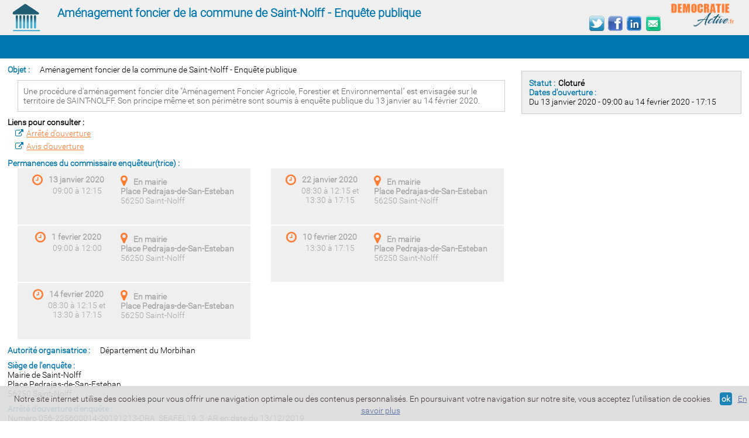

--- FILE ---
content_type: text/html; charset=UTF-8
request_url: https://www.democratie-active.fr/saint-nolff-afafe-enqpubliqueperimetre/
body_size: 3597
content:
<!DOCTYPE html><html lang="fr" ><head><meta charset='UTF-8' /><title>Aménagement foncier de la commune de Saint-Nolff - Enquête publique - Registre dématérialisé</title><meta name="description" lang="fr" content="Aménagement foncier de la commune de Saint-Nolff - Enquête publique. Registre dématérialisé d'enquête publique ou de concertation publique ou de débat public." /><meta name="keywords" lang="fr" content="registre, dematerialise, enquete publique, numerique, observation, registre dematerialise, enquete, publique, enquetes, registres, dematerialises, observations, débat public, concertation publique dématérialisée, dossier, documents, arrete, avis, commissaire enqueteur, siege" /><meta name="RATING" content="general"/><meta name="REVISIT-AFTER" content="15 days"/><meta name="ROBOTS" content="all"/><meta name="LANGUAGE" content="fr"/><meta name="DISTRIBUTION" content="Global"/><meta name="ABSTRACT" content="ff"/><meta name="Resource-type" content="document"/>						<script type="text/javascript" src="https://www.democratie-active.fr/pulsit/lib/js/jquery/v10/jquery.min.js"></script>
						<script type="text/javascript" src="https://www.democratie-active.fr/pulsit/lib/js/jquery/jquery.lightbox-0.3.js"></script>
						<script type="text/javascript" src="https://www.democratie-active.fr/pulsit/lib/js/jquery-ui/v10/jquery-ui.custom.min.js"></script>
						<script type="text/javascript" src="https://www.democratie-active.fr/pulsit/lib/js/bxslider/v4/jquery.bxslider.js"></script>
						<script type="text/javascript" src="https://www.democratie-active.fr/pulsit/lib/js/fancybox/v2/jquery.mousewheel-3.0.6.pack.js"></script>
						<script type="text/javascript" src="https://www.democratie-active.fr/pulsit/lib/js/fancybox/v2/jquery.fancybox.pack.js?v=2.1.5"></script>
						
						<link rel="stylesheet" href="https://www.democratie-active.fr/pulsit/lib/js/jquery-ui/v10/jquery-ui.custom.min.css" type="text/css" media="screen">
						<link rel="stylesheet" href="https://www.democratie-active.fr/include/js/jquery.lightbox-0.3.css" type="text/css" media="screen">
						<link rel="stylesheet" href="https://www.democratie-active.fr/pulsit/lib/js/fancybox/v2/jquery.fancybox.css" type="text/css" media="screen">
					
						<script src="https://www.democratie-active.fr/pulsit/lib/js/aos/v2.3.1/aos.js" type="text/javascript"></script>
						<link rel="stylesheet" href="https://www.democratie-active.fr/pulsit/lib/js/aos/v2.3.1/aos.css" type="text/css" media="screen">
						<script src="https://www.democratie-active.fr/pulsit/lib/js/sticky/jquery.sticky.js" type="text/javascript"></script>
						
												
											<script type="text/javascript" src="https://www.democratie-active.fr/pulsit/lib/js/standard.js"></script>
						<script type="text/javascript" src="https://www.democratie-active.fr/include/fonctions.js"></script>
						<script type="text/javascript" src="https://www.democratie-active.fr/include/js/fonctions.js"></script>
										
					<link rel="stylesheet" href="https://www.democratie-active.fr/include/styles_pages_dynamiques.css" type="text/css">
					
					<link rel="stylesheet" href="https://www.democratie-active.fr/pulsit/lib/css/font-awesome/v4.7/css/font-awesome.min.css" type="text/css"><link rel="stylesheet" href="https://www.democratie-active.fr/images/default_16/default.css" type="text/css"><link rel="stylesheet" href="https://www.democratie-active.fr/images/democratie-active.fr/default.css" type="text/css"><meta name="viewport" content="width=device-width, initial-scale=1, maximum-scale=1">		
	</head>
	<body  class='browserName-chrome browserVersion-131		lang_0'>
	<div id='page_enquete' class='page_enquete registre registre_374 page_statique '><header><div class='header_in'><style>.democratie_header .nom,.articles_liste h3,.democratie_registres a,.democratie_enquete .lib, .democratie_enquete .cadre_1 .sous_titre,.democratie_commentaires .appreciation,.democratie_commentaires .date,.democratie_commentaires .fichier,.directory,.democratie_commentaires .titre_reponse{color:#0076b0;}footer,.fond_menu,.fond_3,.menu_portail,.menu_portail li ul,input[type='button'],input[type='submit'], .catalogue_produit .voir_fiche, .caddie.encart .commander, .caddie.encart .vider, .bouton, .commande .boutons_action, .bouton, .reservation_form .bouton_rechercher, .reservation_liste_produits .bouton_reserver, #reservation_client .suivant_etape, #commande_client .cadre, #commande_client .reservation_connexion .valider1, #commande_client .valider2, #reservation_client .reservation_connexion .valider1, #reservation_client .valider2, #reservation_client .cadre, .admin_paiement_manuel, .cookies_fermer,.titre{background-color:#0076b0;color:#FFFFFF;}</style><div class='democratie_header module enquete_374'><div class='icone'></div><h1 class='nom'>Aménagement foncier de la commune de Saint-Nolff - Enquête publique</h1><a class='logo' href='https://www.democratie-active.fr'></a></div><!--fin mod democratie_header --><div class='shareit'>
	<a target="_blank" class='item twiter' title="Twitter" href="https://twitter.com/share" rel="nofollow" onclick="javascript:window.open('https://twitter.com/share?url='+window.location.href+'&text='+document.title+'', '', 'menubar=no,toolbar=no,resizable=yes,scrollbars=yes,height=400,width=700');return false;"><div class='icone'></div></a>
	<a target="_blank" class='item facebook' title="Facebook" href="https://www.facebook.com/sharer.php" rel="nofollow" onclick="javascript:window.open('https://www.facebook.com/sharer.php?u='+window.location.href+'&t='+document.title+'', '', 'menubar=no,toolbar=no,resizable=yes,scrollbars=yes,height=500,width=700');return false;"><div class='icone'></div></a>
	<!--<a target="_blank" class='item google' title="Google +" href="https://plus.google.com/share" rel="nofollow" onclick="javascript:window.open('https://plus.google.com/share?url='+window.location.href+'&hl=fr', '', 'menubar=no,toolbar=no,resizable=yes,scrollbars=yes,height=450,width=650');return false;"><div class='icone'></div></a>-->
	<a target="_blank" class='item linkedin' title="Linkedin" href="https://www.linkedin.com/shareArticle" rel="nofollow" onclick="javascript:window.open('https://www.linkedin.com/shareArticle?mini=true&url='+window.location.href+'&title='+document.title+'', '','menubar=no,toolbar=no,resizable=yes,scrollbars=yes,height=450,width=650');return false;"><div class='icone'></div></a>
	<a target="_blank" class='item email' title="Envoyer par mail" href="mailto:" onclick="javascript:window.open('mailto:?subject='+document.title+'&body='+window.location.href+'', '','menubar=no,toolbar=no,resizable=yes,scrollbars=yes,height=450,width=650');return false;" rel="nofollow"><div class='icone'></div></a>
</div> 

<!--fin mod shareit --><div class='fond_menu'><div class='mobile_menu mobile_only'><i class='fa fa-3x fa-bars' aria-hidden='true' onclick="if($('#menu').css('display')!='block')$('#menu').show();else $('#menu').hide();"></i></div><div class='democratie_menu module menu_portail enquete_374'><ul id='menu'></ul></div><!--fin mod democratie_menu --></div></div></header><main><div class='main_in contenu'><div class='democratie_enquete module enquete_374'><div class='col1'><div class='nom'><div class='lib'>Objet : </div><div class='val'>Aménagement foncier de la commune de Saint-Nolff - Enquête publique</div></div><div class='presentation'><div class='val'>Une procédure d'aménagement foncier dite "Aménagement Foncier Agricole, Forestier et Environnemental" est envisagée sur le territoire de SAINT-NOLFF. Son principe même et son périmètre sont soumis à enquête publique du 13 janvier au 14 février 2020.</div></div><div class='lien1'>Liens pour consulter : </div><div class='lien2 lien_item'><i class='fa fa-external-link'></i><a href='../documents/images/enquetes_arrete/56-374-fichier-arrete-ouverture.pdf' target='_blank'>Arrêté d’ouverture</a></div><div class='lien2 lien_item'><i class='fa fa-external-link'></i><a href='../documents/images/enquetes_avis/56-374-fichier-avis-ouverture.pdf' target='_blank'>Avis d’ouverture</a></div><div class='permanences'><div class='lib'>Permanences du commissaire enquêteur(trice) :</div><div class='item permanence permanence_0 impair past  lieu_56250_Saint-Nolff' data-aos='fade-right' ><div class='col11'><div class='horaire'><div class='jour'><i class='fa fa-clock-o'></i>13 janvier 2020</div> <span class='matin'>09:00 à 12:15</span></div></div><div class='col21'><div class='adresse'><i class='fa fa-map-marker'></i>En mairie<br />
Place Pedrajas-de-San-Esteban</div><div class='ville'>56250 Saint-Nolff</div></div></div><div class='item permanence permanence_0 past  lieu_56250_Saint-Nolff' data-aos='fade-left' ><div class='col11'><div class='horaire'><div class='jour'><i class='fa fa-clock-o'></i>22 janvier 2020</div> <span class='matin'>08:30 à 12:15</span> et <span class='apres_midi'>13:30 à 17:15</span></div></div><div class='col21'><div class='adresse'><i class='fa fa-map-marker'></i>En mairie<br />
Place Pedrajas-de-San-Esteban</div><div class='ville'>56250 Saint-Nolff</div></div></div><div class='item permanence permanence_0 impair past  lieu_56250_Saint-Nolff' data-aos='fade-right' ><div class='col11'><div class='horaire'><div class='jour'><i class='fa fa-clock-o'></i>1 fevrier 2020</div> <span class='matin'>09:00 à 12:00</span></div></div><div class='col21'><div class='adresse'><i class='fa fa-map-marker'></i>En mairie<br />
Place Pedrajas-de-San-Esteban</div><div class='ville'>56250 Saint-Nolff</div></div></div><div class='item permanence permanence_0 past  lieu_56250_Saint-Nolff' data-aos='fade-left' ><div class='col11'><div class='horaire'><div class='jour'><i class='fa fa-clock-o'></i>10 fevrier 2020</div> <span class='apres_midi'>13:30 à 17:15</span></div></div><div class='col21'><div class='adresse'><i class='fa fa-map-marker'></i>En mairie<br />
Place Pedrajas-de-San-Esteban</div><div class='ville'>56250 Saint-Nolff</div></div></div><div class='item permanence permanence_0 impair past  lieu_56250_Saint-Nolff' data-aos='fade-right' ><div class='col11'><div class='horaire'><div class='jour'><i class='fa fa-clock-o'></i>14 fevrier 2020</div> <span class='matin'>08:30 à 12:15</span> et <span class='apres_midi'>13:30 à 17:15</span></div></div><div class='col21'><div class='adresse'><i class='fa fa-map-marker'></i>En mairie<br />
Place Pedrajas-de-San-Esteban</div><div class='ville'>56250 Saint-Nolff</div></div></div></div><div class='autorite'><div class='lib'>Autorité organisatrice : </div><div class='val'>Département du Morbihan</div></div><div class='siege'><div class='lib'>Siège de l'enquête :</div><div class='autorite_adresse'>Mairie de Saint-Nolff<br />
Place Pedrajas-de-San-Esteban</div><div class='autorite_ville'>56250 Saint-Nolff</div></div><div class='arrete'><div class='lib'>Arrêté d’ouverture d’enquête :</div><div class='val'> Numéro 056-225600014-20191213-DRA_SEAFEL19_3_AR en date du 13/12/2019</div></div><div class='arrete2'>Arrêté de : Président du Conseil départemental du Morbihan</div><div class='commissaire'><div class='lib'>Commissaire enquêteur(trice) :</div><div class='val'>Josiane GUILLAUME</div></div></div><div class='col2'><div class='cadre_1'><div class='statut'><div class='lib'>Statut : </div><div class='val'>Cloturé</div></div><div class='ouverture'><div class='lib'>Dates d'ouverture : </div><div class='val'>Du 13 janvier 2020 - 09:00 au 14 fevrier 2020 - 17:15</div></div></div></div></div><!--fin mod democratie_enquete -->
<div class='fond_1'>

</div>
</div></main><footer><div class='footer_in'><div class='democratie_menu_bas module menu_bas enquete_374'><ul id='menu'></ul></div><!--fin mod democratie_menu_bas --><div class='fond_2'><div class='bottom_micropulse module'><div>&copy; Micropulse 2026 - <a href='http://www.micropulse.fr' target='_blank'>Création site Internet</a></div></div><!--fin mod bottom_micropulse --></div><div class='cookies'><span class='cookies_text'>Notre site internet utilise des cookies pour vous offrir une navigation optimale ou des contenus personnalisés. En poursuivant votre navigation sur notre site, vous acceptez l'utilisation de cookies. </span><span class='cookies_fermer' onclick="$('.cookies').hide();">ok</span><span class='cookies_lien' onclick="window.location='./politique-confidentialite-s1000.html';">En savoir plus</span></div><!--fin mod cookies --></div></footer></div><script type='text/javascript'>$(document).ready(function() {var xhr = getAjax();
											xhr.open('GET','../actions/democratie_active_stat.php?id=374&id_p=996',false);
											xhr.send(null);$('a.lightbox').lightBox();if(typeof(AOS) !== 'undefined') AOS.init();});
			</script><script>
  (function(i,s,o,g,r,a,m){i['GoogleAnalyticsObject']=r;i[r]=i[r]||function(){
  (i[r].q=i[r].q||[]).push(arguments)},i[r].l=1*new Date();a=s.createElement(o),
  m=s.getElementsByTagName(o)[0];a.async=1;a.src=g;m.parentNode.insertBefore(a,m)
  })(window,document,'script','https://www.google-analytics.com/analytics.js','ga');

  ga('create', 'UA-26271804-4', 'auto');
  ga('send', 'pageview');
  
  $(document).ready(function(){
    $("header").sticky({topSpacing:0,zIndex:100});
  });


</script></body>
</html>



--- FILE ---
content_type: text/html; charset=UTF-8
request_url: https://www.democratie-active.fr/actions/democratie_active_stat.php?id=374&id_p=996
body_size: 285
content:
<li>INSERT INTO serveur_sites_democratie_active.stats_visites(Date,ID_Enquete,ID_Page,IP,User_agent)
			VALUES (NOW(),'374','996','3.12.132.228','Mozilla/5.0 (Macintosh; Intel Mac OS X 10_15_7) AppleWebKit/537.36 (KHTML, like Gecko) Chrome/131.0.0.0 Safari/537.36; ClaudeBot/1.0; +claudebot@anthropic.com)')

--- FILE ---
content_type: text/css
request_url: https://www.democratie-active.fr/images/default_16/default.css
body_size: 6305
content:
/* DEBUG **********************************************************************************************************************/
.mode_preview{position:absolute;width:120px;padding:5px;background-color:#C0514E;color:#FFFFFF;}
.mode_preview a,.mode_preview a:visited{color:#FFFFFF;}
.mode_debug{position:absolute;width:120px;padding:5px;background-color:#3D4A91;color:#FFFFFF;}
.mode_debug a,.mode_debug a:visited{color:#FFFFFF;}
.mode_debug_item{left:0px;position:absolute;display:none;background-color:#FEE3AF;border:solid 1px #F5A50A;color:#000000;margin:5px 10px 5px 10px;padding:2px;z-index:100;}
.mode_debug_item_icone{position:relative;cursor:pointer; margin: 2px;border:solid 1px #3D4A91;height:12px;width:12px;background: url(../images/debug.png) no-repeat;z-index:100;}

/* MODULES DEFAULT **********************************************************************************************************************/
.module_header{width:100%;}
.module_content{width:100%;padding:0;margin:0;}
.module_bottom{width:100%;}

.module_content_left, .module_content_right, .site_name, .module_header_left{display:none;}

/* G�n�ral ******************************************************************************************************************************************************/
body {font-family:Trebuchet MS, Verdana, Arial;font-size:12px;}
header,main,footer{width:100%;clear:both;}
.header_in, .main_in, .footer_in{margin:auto;min-width:1000px;max-width:1300px;width:100%;background-size:100% 100%;}
.header{cursor:pointer;}
.gauche, .centre, .droite{vertical-align:top;}

.clear{clear:both;}
.titre, .titre a, a, h1, h2, h3, .titre_espace_membre{color:#6985AC;}
a:hover{color:#505050;}
.titre , .titre_espace_membre, #reservation_paiement .box_titre{font-size:16px;font-weight:bold;line-height:30px;}
.sous_titre{font-size:13px;font-weight:bold;line-height:30px;}

input[type='button'],input[type='submit'], .catalogue_produit .voir_fiche, .caddie.encart .commander, .caddie.encart .vider, .bouton, .commande .boutons_action, .reservation_form .bouton_rechercher, .reservation_liste_produits .bouton_reserver, #reservation_client .suivant_etape, #commande_client .cadre, #commande_client .reservation_connexion .valider1, #commande_client .valider2, #reservation_client .reservation_connexion .valider1, #reservation_client .valider2, #reservation_client .cadre, .admin_paiement_manuel{background-color:#AAAAAA;color:#FFFFFF;font-weight:bold;border-radius:4px;-moz-border-radius:4px;padding:3px;cursor:pointer;}
input[type='button']:hover,input[type='submit']:hover, catalogue_produit.catalogue_produit .voir_fiche:hover, .caddie.encart .commander:hover, .caddie.encart .vider:hover, .bouton:hover, .commande .boutons_action:hover, .reservation_form .bouton_rechercher:hover, .reservation_liste_produits .bouton_reserver:hover, #reservation_client .suivant_etape:hover, #commande_client .cadre:hover, #commande_client .reservation_connexion .valider1:hover, #commande_client .valider2:hover, #reservation_client .reservation_connexion .valider1:hover, #reservation_client .valider2:hover, #reservation_client .cadre:hover, .admin_paiement_manuel:hover{background-color:#CCCCCC;color:#000000;}

/*MENUS*/
#menu{overflow:hidden;font-size:14px;margin:0;padding:0;}
.menu_portail,.menu_bas{clear:both;background-color:#F2F2F2;}
.menu_portail ul{list-style : none;}
.menu_portail li{float:left;vertical-align: center;padding:0px 20px;}
.menu_portail li ul /* Sous-listes */{
	position: absolute; /* Position absolue */
	width: auto; /* Largeur des sous-listes */
	left: -999em; /* Hop, on envoi loin du champ de vision */
	padding:5px;
	background-color:#F2F2F2;
	z-index:10;
}
.menu_portail li ul li /* El�ments de sous-listes */{
	border-top : 1px solid #fff; /* on met une bordure blanche en haut de chaque �l�ment d'une sous liste */
	text-align:left;padding-left:0px;	z-index:10;}
/* ie ne reconnaissant pas le s�lecteur ">" */
html>body .menu_portail li ul li{border-top : 1px solid transparent; /* on met une bordure transparante en haut de chaque �l�ment */
	z-index:10;clear:both;}
.menu_portail li ul ul{
	margin : -33px 0 0 180px ; /* On d�cale les sous-sous-listes qu'elles ne soient pas au dessus des sous-listes */	
	/* pour ie qui ne reconnait pas "transparent" (comme pr�c�dement) */
	border-left	: 1px solid #fff ; /* Petite bordure � gauche pour ne pas coller ... */	
}
/* ie ne reconnaissant pas le s�lecteur ">" ... je me r�p�te ;-) */
html>body .menu_portail li ul ul{border-left	: 1px solid transparent ; /* on met une bordure transparante sur la gauche de chaque �l�ment */
}
.menu_portail li:hover ul ul, .menu_portail li.sfhover ul ul /* Sous-sous-listes lorsque la souris passe sur un �l�ment de liste */{
	left: -999em; /* On exp�die les sous-sous-listes hors du champ de vision */
}
.menu_portail li:hover ul, .menu_portail li li:hover ul, .menu_portail li.sfhover ul, .menu_portail li li.sfhover ul  /* Sous-listes lorsque la souris passe sur un �l�ment de liste ET sous-sous-lites lorsque la souris passe sur un �l�ment de sous-liste */{
	left: auto; /* Repositionnement normal */
	min-height: 0; /* Corrige un bug */
}

.menu_bas .menu_item{float:left;width:auto;margin:auto 1%;}

.bottom_micropulse{clear:both;text-align:center;line-height:30px;}

/*CATALOGUE PRODUIT*/
#menu_catalogue{overflow:hidden;font-size:14px;margin:0;padding:0;background-color:#F2F2F2;}
.menu_catalogue ul{list-style : none;}
.menu_catalogue li{float:left;vertical-align: center;padding:0px 20px;}

.catalogue_produit{}
.catalogue_produit .bx-window{width:100%;}
.catalogue_produit .item{}
.catalogue_produit .bx-controls-direction{margin-top:4px;line-height:24px;height:24px;}
.catalogue_produit .bx-controls-direction a{}
.catalogue_produit .bx-controls-direction a:hover{}
.catalogue_produit .bx-prev{}
.catalogue_produit .bx-next{}

.catalogue_produit_fiche .photo_container{clear:both;float:left;width:70%;margin:0px 1%;}
.catalogue_produit_fiche .photo_container_principal{}
.catalogue_produit_fiche .photo_container_secondaire{width:48%;margin:0px 1%;}
.catalogue_produit_fiche .photo_container_secondaire img{max-width:100%;}
.catalogue_produit_fiche .details, .catalogue_produit_fiche .caracteristiques{float:left;width:26%;background-color:#F2F2F2;padding:1%;}
.catalogue_produit_fiche .prix{color:#6985AC;font-size:20px;font-weight:bold;}
.catalogue_produit_fiche .texte_mini{clear:both;}

/*CADDIE*/
.caddie.encart .caddie_contenu .commander, .caddie.encart .caddie_contenu .vider{display:inline;cursor:pointer;}
.caddie.encart .caddie_contenu .vider{margin-left:10px;}
.caddie.encart .caddie_contenu .item, .caddie.encart .caddie_contenu .lib_total, .caddie.encart .caddie_popup_lien{display:none;}
.caddie.encart  .total{display:inline;font-weight:bold;margin-left:10px;font-size:16px;}

/*CADDIE POPUP*/
.caddie_popup{}
.caddie_popup .caddie_commander{width:190px;height:88px;float:left;cursor:pointer;background:transparent url(../default_16/caddie_commander.png);margin-left:10px; }
.caddie_popup .caddie_continuer{width:190px;height:88px;float:left;cursor:pointer;background:transparent url(../default_16/caddie_continuer.png);}

/* MODULE CADDIE DANS LA COMMANDE*/
#caddie_contenu {width:100%;overflow:hidden;float:left;}
#commande .caddie{width:100%;}
#commande .caddie .contenu{clear:both;float:none;position:relative;width:auto;}
.commande_caddie{clear:both;}
.commande .titre,.commande .recap_titre,.commande .box_titre{clear:both;width: 100%;border: 0px solid #9EDEFA; line-height: 18px; padding: 0;padding-left:5px;font-weight:bold;}
.commande .bouton_action{padding:5px;border-radius: 7px 7px 7px 7px;}
.commande .tableau_caddie{width:100%;}
.commande .entete td{border-bottom: 1pt solid #E2E2E2;padding:8px 3px;font-weight:bold;}
.commande .produit {width:530px;}
.commande .item td{border-bottom: 1pt solid #E2E2E2;padding:5px 3px;}
.commande .choix_port{border-bottom: 1pt solid #E2E2E2;}
.commande .ligne_cadeau{background-color:#9EDEFA;cursor:pointer;color:#FFFFFF;-moz-border-radius:5px;border-radius:5px;padding:2px;}
.commande .tr_transport .lib{border-bottom: 1pt solid #E2E2E2;padding:5px 3px;}
.commande .livraison_liste{font-style:italic;}
.commande .quantite,.commande .pu,.commande .delais,.commande .ht{text-align:center;}
.commande .total,.commande_caddie .tva,.commande_caddie .total_ttc{margin-left:457px;color: #515151;font-size: 8pt;border-bottom: 1pt solid #E2E2E2;padding:8px 3px;font-weight:bold;}
.commande .espacement{border:0px;}
.commande .total_nb{text-align:center;}
.commande .item .supprimer {margin-top:3px;width:12px;height:12px;cursor:pointer;background:transparent url(../default/caddie_sup.png);padding:0px;}
.commande .vide{margin:10px 0 0 5px;}
.commande .message_chargement{margin:10px 0 0 5px;}
.commande .caddie .bouton{margin-left:15px;}
.commande .boutons_action_global {margin:20px 0 0 0;width:100%;height:50px;clear:both;float:left;}
.commande .boutons_action{float:left;margin-right:20px;padding:20px;font-size:14px;}
.commande .boutons_action a{color:#FFFFFF;}
.commande .boutons_action a:hover{color:#000000;}

/*ETAPE CLIENT*/
.highlight{border:2px solid #cc0000;}
#commande_client textarea, #reservation_client textarea{height:100px;width:100%;margin-left:2%;}
#commande_client .deja_client_box, #reservation_client .deja_client_box{clear:both;float:left;margin:0 0 0 50px}
#commande_client .deja_client_titre, #reservation_client .deja_client_titre {clear:both;float:left;border:1px solid #666666;font-weight:bold;height:31px;line-height:31px;margin-left:1%;margin-right:1%;width:98%;}
#commande_client .deja_client_titre_icone, #reservation_client .deja_client_titre_icone{width:32px;height:32px;clear:both;float:left;border:0;margin:0 5px 0 0;padding:0;background:transparent url(icone_client_titre.png) no-repeat 0 0;vertical-align:text-bottom;}																
/*#commande_client .facturation_titre_icone, #reservation_client .facturation_titre_icone{width:32px;height:32px;clear:both;float:left;border:0;margin:0 5px 0 0;padding:0;background:transparent url(icone_facturation_titre.png) no-repeat 0 0;vertical-align:text-bottom;}																
#commande_client .livraison_titre_icone, #reservation_client .livraison_titre_icone{width:32px;height:32px;clear:both;float:left;border:0;margin:0 5px 0 0;padding:0;background:transparent url(icone_livraison_titre.png) no-repeat 0 0;vertical-align:text-bottom;}																
#commande_client .mb_titre_icone, #reservation_client .mb_titre_icone{width:32px;height:32px;clear:both;float:left;border:0;margin:0 5px 0 0;padding:0;background:transparent url(icone_mb_titre.png) no-repeat 0 0;vertical-align:text-bottom;}																
#commande_client .message_titre_icone, #reservation_client .message_titre_icone{width:32px;height:32px;clear:both;float:left;border:0;margin:0;padding:0;background:transparent url(icone_message_titre.png) no-repeat 0 0;vertical-align:text-bottom;}																
*/
#commande_client .client_titre, #commande_client .message_titre, #reservation_client .client_titre, #reservation_client .message_titre {clear:both;float:left;border:1px solid #2A8D3F;font-weight:bold;height:31px;line-height:31px;margin-left:1%;margin-right:1%;width:98%;}
#commande_client .box, #reservation_client .box{clear:both;float:left;width:98%;font-weight:bold;border-top:1px solid #333333;margin: 15px 0 0 2%; padding:10px 0 0 0;line-height:45px;}
#commande_client .cgv_lien, #reservation_client .cgv_lien{display:inline;margin:0 0 0 0;padding:0 0 0 0;}
#commande_client .deja_client_connecte, #reservation_client.deja_client_connecte{clear:both;margin: 0 0 5px 2%;}
#commande_client .libelle, #reservation_client .libelle{clear:both;float:left;font-weight:normal;padding:2px;margin-left:2%;width:200px;font-family:arial;font-weight:bold;line-height: 25px;}
#commande_client .libelle .mini, #reservation_client .libelle .mini{font-size:9px;display:inline;}
#commande_client .donnee, #reservation_client .donnee{float:left;padding:2px;width:425px;}
#commande #commande_client .highlight{border:2px solid #cc0000;}
#commande_client .donneebis, #reservation_client .donneebis{float:left;margin:0 0 10px 25px;width:100%;}
#commande_client .commande_oubli_pass, #reservation_client .commande_oubli_pass{clear:both;float:left;width:100%;margin:0 0 10px 0;}
#commande_client .mdpp, #reservation_client .mdpp{float:left;width:53%;}
#commande_client .mdpo, #reservation_client .mdpo{font-style: italic;cursor:pointer;margin-top:10px;}
#commande_client #oubli_mail, #reservation_client #oubli_mail{width:71%;}
#commande_client checkbox, #reservation_client checkbox{clear:both;float:left;}
#commande_client .coches, #reservation_client .coches{clear:both;float:left;margin-left:2%;margin-top:10px;margin-bottom:5px;}
#commande_client .suivant_etape, #reservation_client .suivant_etape{clear:both;margin:5px 0 10px 0;text-align:center;padding-top:5px;padding-bottom:5px;cursor:pointer;font-weight: bold;}
#commande_client .cadre, #commande_client .reservation_connexion .valider1, #commande_client .valider2, #reservation_client .reservation_connexion .valider1, #reservation_client .cadre, #reservation_client .suivant_etape{font-weight: bold;width:70px;text-align:center;}
#commande_client .cadre, #reservation_client .cadre, #reservation_client .suivant_etape{margin-top:10px;margin:auto;}
#commande_client .reservation_connexion .valider1{float:right;margin:39px 240px 0 0;}
#commande_client .valider2, #reservation_client .valider2{float:right;margin:8px 250px 0 0;}
#commande_client .coches input, #commande_client .donneebis input{margin-right:5px;}
#commande_client .mentions_legales, #reservation_client .mentions_legales{float:left;margin-left:2%;height:100%;margin-top:25px;font-style:italic;}
#commande_client #adresse_livraison, #reservation_client #adresse_livraison{display:none;}
#commande_client #adresse_mb, #reservation_client #adresse_mb{display:none;}
#commande_client .ligne, #reservation_client .ligne{clear:both; float:left; width:100%;}

#commande_client .reservation_connexion, #reservation_client .reservation_connexion{width:100%;margin:0 0 10px 0;clear:both;float:left;}
#commande_client .reservation_connexion input, #reservation_client .reservation_connexion input{margin-top:10px;}
#commande_client .reservation_connexion .connection, #reservation_client .reservation_connexion .connection{width:290px;margin:0 0 10px 100px;float:left;}


/*BOUTONS ETAPE*/
.etape_precedente{display:none;}
.etape_num{float:left;}
.etape, .etape_on, .etape_num{float:left;margin-bottom:10px;}
.etape_num{padding:0 0 0 15px;}
.etape, .etape_on{margin-right:10px;}
.padtitre{float:left;padding: 5px 0 0;}
.etape_num.C_on, .etape_on{color:orange;}

/*MODULE ARTICLES LISTE*/
.articles_liste {clear:both;text-align:left;}
.articles_liste .item{clear:both;float:none;}
.articles_liste .date{display:none;}
.articles_liste .items{clear:both;}
.articles_liste .item{margin-bottom:20px;}
.articles_liste .photo img{width:200px;margin:5px;}
.articles_liste .contenu_texte{margin-left:10px;}
.articles_liste .legende{text-align:center;}

.style0 .photos{float:left;}

.style1 .photos{float:right;}

.style2 .photos{float:left;}
.style2{margin:5px;padding:5px;background-color: #F7F7F7;border: 1px solid #E1E1E1;}

.style3 .photos{text-align:center;}
.style3 .photo{display:inline;}
.style3 .photos img{height:100px;}

.style4 .photos{float:left;}
.articles_liste .style4 {display:none;}
.articles_liste .style4 .contenu_texte{padding-left:4px;}

.style5 .photos{float:left;}
.style5 .fond_image{clear:both;float:left;background-repeat:no-repeat;background-position:center top;}
.style5 .contenu_texte{opacity:0.8;-moz-opacity:0.8;width:90%;margin:15px 5%;padding:5px;background-color: #F7F7F7;border: 1px solid #E1E1E1;color:#000000;}

.articles_liste .menu_article{clear:both;float:left;width:29%;margin-right:1%;}
.articles_liste .menu_article h2, .articles_liste .menu_article h1{cursor:pointer;margin:0px;padding:8px 5px;background:transparent url(../default_16/degrade_gris.jpg) repeat-y top right;}
.articles_liste .menu_article h1{font-size:18px;}
.articles_liste .menu_article_content{float:left;width:70%;}

/*MODULE ARTICLE*/
.article {clear:both;text-align:left;}
.article .date {display:none;}

.article .items{clear:both;}
.article .style0  .item{float:left;margin-left:160px;}
.article .style0  .photo_container{position:absolute;width:150px;padding-right:5px;text-align:center;width:150px;overflow:hidden;}
.article .style0  .photo{float:left;padding-right:5px;}
.article .style0  .photo img{width:150px;margin-top:15px;}
.article .style0  .photo1 img{float:left;padding-right:5px;width:150px;margin-top:5px;}
.article .style0 h2{text-align:left;}
.article .style0 h3{clear:both;float:left;margin:0px;}
.article .style0 .description{margin-top:15px;padding-top:5px;text-align:justify;}

.article .style1 .item{clear:both;float:none;}
.article .style1 h2{clear:both;padding:8px;margin:0px;border-radius:12px;-moz-border-radius:6px;}
.article .style1 h3{clear:both;float:left;margin-top:6px;margin-left:5px;}

.article .style1 .description{clear:both;margin-top:6px;padding-top:5px;text-align:justify;padding:4px;}
.article .style1 .more{cursor:pointer;margin-left:10px;padding-left:12px;color:#333333;}
.article .style1 .more:hover{margin-left:10px;padding-left:12px;color:red;}
.article .style1 .photo_container{clear:both;margin-top:3px;float:none;text-align:center;}
.article .style1 .photo img{float:left;width:150px;margin-top:15px;}

/*PAGINATION*/
.pagination{clear:both;width:95%;font-family: Arial;font-size:12px;padding-bottom:10px;padding-top:5px;text-align:center;font-weight:bold;}
.pagination_items{margin:auto;width:400px;}
.pagination img{float:left;}
.pagination a{float:left;background:#F7F7F7 none repeat scroll 0 0;border:1px solid #DDDDDD;padding:1px 5px;margin-right:3px;}
.pagination .off{float:left;background:#F7F7F7 none repeat scroll 0 0;border:0px solid #DDDDDD;padding:2px 6px;margin-right:3px;}

/*CONTACT*/
.contact .separation{display:none;}
.contact .double input, .contact .quadruple input, .contact .double textarea{width:100%;}
.contact textarea{min-height:100px;}
.contact .simple, .contact .double, .contact .quadruple, .contact .anti_spam{clear:both;}
.contact .double, .contact .quadruple{height:35px;}
.contact .quadruple_1,.contact .quadruple_2, .contact .quadruple_3, .contact .quadruple_4, .contact .double_1, .contact .double_2{float:left;}
.contact .quadruple_1, .contact .quadruple_3, .contact .double_1{width:17%;}
.contact .quadruple_2, .contact .quadruple_4{width:32%;}
.contact .double_2{width:83%;}
.contact .quadruple_3 {margin-left:2%;}
.contact .anti_spam{text-align:center;float:left;width:100%;margin:15px auto;text-align:center;}
.contact .valider{text-align:center;float:left;width:100%;margin-bottom:10px;text-align:center;}

/*ESPACE MEMBRE*/
#creation_compte{display:none;}
#creation_compte_form{display:none;}
.lien_inscription{cursor:pointer;}
.connexion{width:69%;float:left;margin-right:1%;}
#oubli{width:30%;float:left;}
#page_espace_client .libelle{width:15%;margin-right:1%;}
#page_espace_client .connexion input{width:50%;}
#page_espace_client #oubli input {width:90%;}
#page_espace_client .connexion .bouton, #page_espace_client .oubli .bouton{width:30%;margin:auto; clear:both;}
#page_espace_client .bouton input{width:100%;}
input ,#page_espace_client .libelle{margin:5px auto;}
#page_espace_client .libelle{clear:both;}
#page_espace_client .libelle, #page_espace_client #connexion_id, #page_espace_client #connexion_pass{float:left;}
.membre_encart, .caddie{float:left;width:auto;}

/*LIENS_PARTENAIRE*/
.partenaires_liste .infos{float:left;width:78%;margin-left:2%;}
.partenaires_liste .photo{float:right;width:20%;}
.partenaires_liste .photo img{max-width:100%;max-height:70px;}
.partenaires_liste .item{clear:both;margin-bottom:15px;width:100%;overflow:auto;}
.partenaires_liste .url{margin-top:10px;}

/*RESEAU SOCIAUX*/ 
.reseaux_sociaux .item,.shareit .item{float:left;margin-left:5px;cursor:pointer;}
.reseaux_sociaux .icone,.shareit .icone{margin-left:1px;width:26px;height:27px;background-image:url(../../pulsit/img/mini_icones/reseaux.png);}
.reseaux_sociaux .twiter .icone,.shareit .twiter .icone{background-position:0px -27px;}
.reseaux_sociaux .blog .icone,.shareit .blog .icone{background-position:0px -164px;}
.reseaux_sociaux .facebook .icone,.shareit .facebook .icone{background-position:0px 0px;}
.reseaux_sociaux .viadeo .icone,.shareit .viadeo .icone{background-position:0px -138px;}
.reseaux_sociaux .google .icone,.shareit .google .icone{background-position:0px -55px;} 
.reseaux_sociaux .linkedin .icone,.shareit .linkedin .icone{background-position:0px -192px;} 
.reseaux_sociaux .email .icone,.shareit .email .icone{background-position:0px -220px;} 
.reseaux_sociaux .instagram .icone,.shareit .instagram .icone{background-position:0px -248px;}
.reseaux_sociaux .youtube .icone,.shareit .youtube .icone{background-position:0px -109px;}


/*RESERVATION*/
/*Module location*/
.reservation input{}
.reservation .titre{font-weight:normal;font-size:18px;}
.reservation .etape_precedente {display: block;font-weight:bold;cursor:pointer;}
/*Etape 1*/
.location_recherche{clear:both;float:left;background-color:#EFEFEF;box-shadow:0px 10px 5px #D8D5D4;margin-left:1%;margin-right:1%;width:96%;margin-top:10px;padding:5px;}
.reservation_form{clear:both;float:left;width:98%;margin-left:1%;margin-right:1%;}
.reservation_form .libelle{clear:none;margin-top:6px;font-weight:bold;}
.reservation_form .libelle, .reservation_form .calendar_aller,.reservation_form .calendar_retour, .reservation_form .lib_date_aller, .reservation_form .lib_date_retour, .reservation_form .agence_aller, .reservation_form #date_depart, .reservation_form #date_retour, .reservation_form .heure_depart, .reservation_form .heure_retour, .reservation_form .agence_nom{float:left;margin-right:10px;}
.reservation_form #date_depart, .reservation_form #date_retour{width:75px;}
.reservation_form #heure_depart, .reservation_form #heure_retour{width:65px;padding-left:4px;}
.reservation_form .select_agence{padding-left:4px;}
.reservation_form .ui-datepicker-trigger,.reservation_form .agence_nom{margin-top:6px;}
.reservation_form select{margin-top:5px;}
.reservation_form .calendriers {clear:both;float:left;margin-top:10px;width:580px;}
.reservation_form .bouton_rechercher, .reservation_liste_produits .bouton_reserver, .reservation_client .suivant_etape{float:left;font-weight:bold;margin:10px 10px 0 0;padding:6px;display:inline;width:auto;}
.caution .caution_lib{margin-left:10px;font-size:12px;font-weight:normal;font-style:italic;}

/*Liste produits*/
.reservation_liste_produits {margin-top:20px;clear:both;float:left;width:98%;margin-left:1%;margin-right:1%;}
.reservation_liste_produits .categorie{float:left;color:#FFFFFF;font-weight:bold;font-size:14px;padding:5px;margin-bottom:8px;margin-right:8px;cursor:pointer;background-color:#AAAAAA}
.reservation_liste_produits .categorie:hover{background-color:#CCCCCC;color:#000000;}
.reservation_liste_produits .items{margin-top:10px;}
.reservation_liste_produits .item{clear:both;float:left;width:96%;margin-left:1%;margin-right:1%;margin-bottom:15px;background-color:#F5F5F5;padding-left:1%;padding-right:1%;padding-top:5px;padding-bottom:10px;}
.reservation_liste_produits .impair{background-color:#FBFAFC;}
.reservation_liste_produits .nom, .reservation_liste_produits .criteres, .reservation_liste_produits .description, .reservation_liste_produits .stocks, .reservation_liste_produits .tarif_ttc, .reservation_liste_produits .bouton_reserver{clear:both;float:left;}
.reservation_liste_produits .photo, .reservation_liste_produits .tarifs{width:25%;float:left;text-align:center;}
.reservation_liste_produits .photo img{max-width:100%;height:auto;max-height:150px;text-align:center;}
.reservation_liste_produits .descriptif{float:left;width:50%;}
.reservation_liste_produits .tarifs{text-align:center;}
.reservation_liste_produits .tarif_ttc,.reservation_liste_produits .stocks,.reservation_liste_produits .bouton_reserver{width:100%;}
.reservation_liste_produits .bouton_reserver{padding-left:0px;padding-right:0px;width:50%;margin-left:25%;margin-right:25%;}
.reservation_liste_produits .tarif_ttc{font-weight:bold;font-size:16px;}
.reservation_liste_produits .stocks{font-style:italic;font-weight:bold;margin-top:8px;}
.reservation_liste_produits .item .no_photo{height:150px;width:25%;}

/*RESERVATION CADDIE*/
.reservation_caddie .item, .reservation_caddie .entete{clear:both;float:left;width:98%;margin-left:1%;margin-right:1%;margin-bottom:5px;background-color:#FDFDFD;padding-top:5px;padding-bottom:5px;}
.reservation_caddie .nom, .reservation_caddie .tarif_ttc, .reservation_caddie .actions, .reservation_caddie .depart, .reservation_caddie .retour{float:left;margin-right:0px;}
.reservation_caddie .actions{color:green;padding-top:2px;cursor:pointer;}
.reservation_caddie .nom{font-weight:normal;font-size:13px;}
.reservation_caddie .tarif_ttc{font-weight:bold;font-size:14px;}
.reservation_caddie .depart, .reservation_caddie .retour{padding-top:2px;font-style:italic;}
.reservation_caddie .total{clear:both;float:right;font-weight:bold;font-size:16px;margin-right:6%;}
.reservation_caddie .bouton{clear:both;float:right;margin-right:6%;margin-top:10px;padding:6px;}
.reservation_caddie .caution, .reservation_caddie .transport{font-size:16px;background-color:#EFEFEF;box-shadow:0px 5px 3px #D8D5D4;font-weight:bold;width:99%;padding-left:1%;margin-bottom:10px;padding-top:5px;padding-bottom:5px;}
.table_caddie{background-color:#EFEFEF;box-shadow:0px 10px 5px #D8D5D4;margin-bottom:10px;width:100%;}
.table_caddie .entete{margin-top:5px;background-color:#EFEFEF;font-weight:bold;}
.table_caddie .entete .nom{font-weight:bold;}
.table_caddie .nom{width:58%;}
.table_caddie .depart, .table_caddie .retour{width:13%;}
.table_caddie .tarif_ttc{width:10%;text-align:right;}
.table_caddie .actions{width:3%;margin-left:1%;}
.table_caddie .item .actions {margin-top:3px;width:12px;height:12px;cursor:pointer;background:transparent url(../default/caddie_sup.png);padding:0px;color:transparent;}

/*RESERVATION CLIENT*/
#reservation_client{clear:both;float:left;}
#reservation_client .deja_client_encart{clear:both;float;}
#reservation_client .system_message{clear:both;float:left;}
#reservation_client .suivant_etape{width:200px;margin-bottom:20px;}
#reservation_client .valider_mdpp{float:left;}
/*
#reservation_client .deja_client_box .lib{float:left;margin-top:10px;margin-right:20px;}
#reservation_client .deja_client_box .inputs{float:left;}
#reservation_client .deja_client_box input[type=radio]{float:left;margin-top:5px;}
#reservation_client .ligne input[type=checkbox]{float:left;margin-top:-5px;}
#reservation_client select{background-color: #F3F3F3;border: 1px solid #C0C0C0;border-radius: 5px 5px 5px 5px;-moz-border-radius : 5px 5px 5px 5px;box-shadow: 1px 1px 2px #C0C0C0 inset;height: 25px;padding: 5px 0 0 10px;color:#000000;}
#reservation_client #connexion input[type=button]{margin-left:300px;}
#reservation_client #commande_oubli_pass input[type=button]{margin-left:100px;}
#reservation_client .deja_client_connecte{clear:both;float:left;}
#reservation_client .form_message{clear:both;margin-top:5px;margin-left:20px;width:482px;}
*/

/*RESERVATION PAIEMENT*/
#reservation_paiement{clear:both;float:left;}
.admin_paiement_manuel{clear:both;margin:auto;text-align:center;margin-bottom:20px;padding:5px;width:300px;}

/* Module : FLAGS */
.flags .flag{width:24px;height:24px;margin:0px 4px;float:left;opacity:0.6;-moz-opacity:0.6;cursor:pointer;}
.flags .flag:hover{opacity:1;-moz-opacity:1;}
.flags .flag_on{opacity:1;-moz-opacity:1;}
.flags .flag_fr{background-image:url(../../pulsit/img/flags/fr.png);}
.flags .flag_en{background-image:url(../../pulsit/img/flags/en.png);}
.flags .flag_es{background-image:url(../../pulsit/img/flags/es.png);}
.flags .flag_it{background-image:url(../../pulsit/img/flags/it.png);}
.flags .flag_de{background-image:url(../../pulsit/img/flags/de.png);}
.flags .flag_pt{background-image:url(../../pulsit/img/flags/pt.png);}
.flags .flag_nl{background-image:url(../../pulsit/img/flags/nl.png);}

/*EXTENSION FICHER*/
.media{padding-left:40px;line-height:30px;float:left;width:auto;margin-right:20px;background:transparent url(../..//pulsit/img/icones/folder1.png) no-repeat 0px 0px;}
.ext_pdf{background:transparent url(../..//pulsit/img/icones/pdf_30.png) no-repeat 0px 0px;}
.ext_doc{background:transparent url(../..//pulsit/img/icones/doc_30.png) no-repeat 0px 0px;}
.ext_docx{background:transparent url(../..//pulsit/img/icones/docx_30.png) no-repeat 0px 0px;}
.ext_xls{background:transparent url(../..//pulsit/img/icones/xls_30.png) no-repeat 0px 0px;}
.ext_xlsx{background:transparent url(../..//pulsit/img/icones/xlsx_30.png) no-repeat 0px 0px;}
.ext_txt{background:transparent url(../..//pulsit/img/icones/xls_30.txt) no-repeat 0px 0px;}

/*ESPACE MEMBRE*/
#membre .client_menu ul{float:left;padding-left:0px;margin:0;margin-left:1%;}
#membre .client_menu ul li{float:left;list-style-type:none;margin-right:10px;line-height:19px;vertical-align:center;}
#membre .client_menu li img{float:left;height:20px;vertical-align: center;margin-right:10px;}
#membre .client_menu a{min-width:164px;}
#membre .titre_espace_membre{float:left;width:100%;}
#membre .deconnexion{float:right;width:15%;text-align:center;background:url(../../pulsit/img/espace_client/close.png) no-repeat 0px 0px;padding-left:20px;}
#membre .deconnexion:hover{background:url(../../pulsit/img/espace_client/close_on.png) no-repeat 0px 0px;}
#membre .introduction .libelle{width:85%;clear:none;float:left;padding-left:2%;}

/*MOBILE*/
.mobile_only{display:none;}

/*CAPTCHA*/
.g-recaptcha > div{margin 10px auto !important;text-align: center;width: auto !important;height: auto !important;}

--- FILE ---
content_type: text/css
request_url: https://www.democratie-active.fr/images/democratie-active.fr/default.css
body_size: 16125
content:
@font-face {
 font-family:'roboto_light';
 src:url("Roboto-Light.eot");
 src:url("Roboto-Light.eot?#iefix") format("embedded-opentype"),url("Roboto-Light.woff") format("woff"),url("Roboto-Light-webfont.ttf") format("truetype");
 font-weight:300;
 font-style:normal
}

.ui-tooltip{text-align:justify;}

body{margin:0px;font-family:'roboto_light',Trebuchet MS,"Open Sans",Arial,sans-serif;font-size:14px;overflow-x:hidden;max-width:100%;}
.module{width:98%;max-width:1300px;margin:auto;padding:0 1%;}
.header{background:transparent url(logo_tel.png) no-repeat;width:500px; height:88px;float:left;min-width:initial;max-width:initial;padding:0;transition:height 1s ease-in-out;}
footer{min-height:100px;}
footer a{color:#ffffff;text-decoration:none;}
footer a:hover{color:#e1e7ff;text-decoration:underline;}
#creation_compte{display:block;}
.contenu{padding-bottom:15px;}
.mobile_only{display:none;}

.is-sticky .membre_encart{display:none;}
.is-sticky .header{background:transparent url(logo_tel_sticky.png) no-repeat;width:350px; height:34px;}

.moteur_form_aide_icone{position:absolute;margin-top:16px !important;margin-left:220px !important;}
#moteur_navigation_aide{min-width:400px !important;max-width:600px !important;width:400px !important;}
.membre .fichier_ligne_modifier, .membre .fichier_ligne_nom, #moteur_liste_boutons_pagination{display:none;}
.membre .fichier_ligne_remplacement{display:inline;}
#moteur_fiche .moteur_form_label{clear:none;margin-top:5px;}
#moteur_fiche .moteur_form_label_en_ligne{width:auto;min-width:auto;}
#moteur_fiche{min-height:auto !important;}
.membre .champ_date_action_now {display:none;}
.membre input[name="special_date_vide_Date_Arrete_Ouverture"], #moteur_fiche input[type="checkbox"]{margin-left:5px;}
#moteur_form_label_ID_Permanence, #moteur_form_champ_ID_Permanence{display:none;}
#moteur_liste_tab br{display:block;margin: 3px 0px;}
#moteur_sous_fiche{z-index:100;}
#moteur_navigation_fleches_pagination{padding-right:0px;text-align:center;margin-bottom:10px;}

.header_in, .main_in, .footer_in{min-width:initial;max-width:none;float:left;}
.header_in{background-color: #efefef;}

.fond_1{background-color:#efefef;overflow:auto;width:100%;}
.fond_menu{clear:both;border-bottom:1px solid #FFFFFF;}
.fond_2{background-color:#FFFFFF;width:100%;}
.fond_3{overflow:auto;width:100%;}

.systeme, .connexion_message{border:2px solid rgb(0, 102, 153);color:#FD7D34;background-color:#efefef;font-size:1.3em;text-align:center;margin:15px 20px;font-weight:bold;padding:5px;margin-bottom:0px;}

.titre, .titre a, a, h1, h2, h3, .titre_espace_membre{color:#FD7D34;}
h1{margin:0;padding-top:10px;}

input[type='text'],input[type='password'], select, textarea{height:30px;border-radius:4px;-moz-border-radius:4px;-webkit--border-radius:4px;border:1px solid #efefef;padding:0px 10px;}

input[type='button'],input[type='submit'], .catalogue_produit .voir_fiche, .caddie.encart .commander, .caddie.encart .vider, .bouton, .commande .boutons_action, .bouton, .reservation_form .bouton_rechercher, .reservation_liste_produits .bouton_reserver, #reservation_client .suivant_etape, #commande_client .cadre, #commande_client .reservation_connexion .valider1, #commande_client .valider2, #reservation_client .reservation_connexion .valider1, #reservation_client .valider2, #reservation_client .cadre, .admin_paiement_manuel, .cookies_fermer, .transfert_container .annuler{font-weight:bold;border-radius:4px;-moz-border-radius:4px;padding:3px;cursor:pointer;border:0px;line-height:24px;-webkit-transition-property: background-color;-webkit-transition-duration: 2s;-moz-transition-property: background-color;-moz-transition-duration: 2s;transition-property: background-color;transition-duration: 2s;}
input[type='button']:hover,input[type='submit']:hover, catalogue_produit.catalogue_produit .voir_fiche:hover, .caddie.encart .commander:hover, .caddie.encart .vider:hover, .bouton:hover, .commande .boutons_action:hover, .reservation_form .bouton_rechercher:hover, .reservation_liste_produits .bouton_reserver:hover, #reservation_client .suivant_etape:hover, #commande_client .cadre:hover, #commande_client .reservation_connexion .valider1:hover, #commande_client .valider2:hover, #reservation_client .reservation_connexion .valider1:hover, #reservation_client .valider2:hover, #reservation_client .cadre:hover, .admin_paiement_manuel:hover, .cookies_fermer, .transfert_container .annuler:hover{background-color:#83B5CC;color:rgb(0, 102, 153);}
#page_espace_client #facturation textarea, #page_espace_client #facturation input{min-width:46%;}

/*.bouton{background-color: rgb(0, 102, 153);border: 1px solid rgb(51, 51, 51);border-radius:8px;-moz-radius:8px;color: rgb(255, 255, 255);cursor: pointer;font-weight: bold;clear:both;width:200px;text-align:center;-webkit-transition-property: background-color;-webkit-transition-duration: 2s;-moz-transition-property: background-color;-moz-transition-duration: 2s;transition-property: background-color;transition-duration: 2s;}
.bouton:hover{background: none #83B5CC;color:rgb(0, 102, 153);}*/

.colonnes{width: 98%;max-width: 1300px;margin: auto;padding: 0 1%;margin-top:10px;}
.colonne1{width:60%;text-align:right;float:left;}
.colonne2{width:40%;text-align:left;float:left;}

/*COULEURS*/
/*TITRES*/
.democratie_header .nom,.articles_liste h3,.democratie_registres a,.democratie_enquete .lib, .democratie_enquete .cadre_1 .sous_titre,.democratie_commentaires .appreciation,.democratie_commentaires .date,.democratie_commentaires .fichier,.directory, .democratie_commentaires .titre_reponse
{color:#0076b0;}
/*FOND DE COULEUR*/
footer,.fond_menu,.fond_3,.menu_portail,.menu_portail li ul,input[type='button'],input[type='submit'], .catalogue_produit .voir_fiche, .caddie.encart .commander, .caddie.encart .vider, .bouton, .commande .boutons_action, .bouton, .reservation_form .bouton_rechercher, .reservation_liste_produits .bouton_reserver, #reservation_client .suivant_etape, #commande_client .cadre, #commande_client .reservation_connexion .valider1, #commande_client .valider2, #reservation_client .reservation_connexion .valider1, #reservation_client .valider2, #reservation_client .cadre, .admin_paiement_manuel, .cookies_fermer,.titre
{background-color:#0076b0;color:#ffffff;}
/*TEXTE DEFAULT*/
.democratie_enquete .presentation .val{color:#666666;}

.products{width: 100%;margin-bottom:10px;}
.products .titre{text-align:center;margin-top:0px;background:transparent;color:#0076b0;font-size:18px;}
.products a{display:block;margin-left:4%;line-height:43px;text-decoration:none;padding-left:50px;font-weight:bold;transition:font-size 1s ease-in-out;}
.product_1{background: url("icone1.png") no-repeat scroll 0 4px transparent;}
.product_2{background: url("icone3.png") no-repeat scroll 0 4px transparent;}
.product_3{background: url("icone2.png") no-repeat scroll 0 4px transparent;}
.product_4{background: url("icone4.png") no-repeat scroll 0 4px transparent;}
.product_5{background: url("icone5.png") no-repeat scroll 0 4px transparent;}
.products .description{color: #969696;margin-left: 68px;}

.products a:hover{font-size:16px;color:#6985AC;}

.recap_commentaires{width: 100%;margin: auto;padding: 0 1%;font-size: 18px;padding:7px 0px 12px 0px;text-align:center;color:#0076b0;}
.recap_commentaires .lien{margin-left:10px;font-size:15px;}
.references .titre{display:none;}

.menu_portail{height:40px;}
.menu_portail #menu{border-left: 1px solid #ffffff;z-index:15;}
#menu{font-size:14px;}
.menu_portail li{line-height:40px;border-right: 1px solid #ffffff;}
/*.menu_portail li:hover{background-color:#025f8d;}
.menu_portail li.actif{background-color:#09425f;} */
.menu_portail li.actif{background-color: rgba(0, 0, 0, 0.3);}
.menu_portail li:hover{background-color: rgba(0, 0, 0, 0.3);}

.menu_portail li li{border-right:none;}
.menu_portail li ul{margin-left: -20px;min-width:320px;}
.menu_portail li ul li{width:96%;padding-left:2%;padding-right:2%;}
.menu_portail li ul a:hover, .menu_portail li a:hover{}
.menu_portail .deconnexion{float:right;border-left:1px solid #FFFFFF;}
.menu_portail a{color:#ffffff;text-decoration:none;font-weight:bold;}
.menu_only{font-weight:bold;}
.menu_bas{font-size:15px;}
.menu_bas .menu_item{}

.membre_encart {float:right;width:600px;}
.membre_encart .lib{float:left;margin-left:5px;line-height:41px;}
.membre_encart input{float:left;margin-left:5px;}
.membre_encart #connexion_pass_encart{width:125px;}
.membre_encart .titre{background:transparent;color:#FD7D34;font-size:18px;}

.articles_liste .photos{margin-right:20px;margin-bottom:20px;margin-top: -32px;}
.articles_liste .style1 .photos{margin-left:20px;margin-bottom:20px;margin-top: 0px;}
.articles_liste .legende{display:none;}
.articles_liste h3{}
.articles_liste .contenu_texte{text-align:justify;margin-left:0;}

.menu_bas{padding-top:20px;height:65px;background-color:transparent;}
.bottom_micropulse{color:rgb(0, 118, 176);}
.bottom_micropulse a{color:rgb(0, 118, 176);}

.contact .champ_fax{display:none;}

.previsualiser{margin-right:1%;}

/*Slider */
.bx-pager a {background: url("pager.png") no-repeat scroll 0 -17px transparent;color: #FFFFFF;font-size: 12px;margin-right: 5px;padding: 3px 8px 1px 6px;position: relative;top: 4px;}
.bx-auto .start {background: url("pager.png") no-repeat scroll 0 0 transparent;padding-left: 13px;}
.bx-pager .active, .bx-pager a:hover {background-position: 0 -2px;}
.bx-pager {bottom: 0;height: 21px;left: 15px;position: absolute;margin-top:-50px;}
.bx-pager div.round {float: left;height: 21px;position: relative;width: 7px;}
.bx-pager {position: relative;margin-top: -25px;z-index: 11;width:90%;}
.bx-pager a{color:transparent;}
.bx-pager-item{float:left;}

.actualites_liste{border:3px solid #0076b0;width:99%;height:auto; max-width:640px;padding:0px;margin-bottom:10px;}
.actualites_liste .titre,.actualites_liste h2,.actualites_liste .date{display:none;}
.actualites_liste .item img{width:100%;}

.democratie_registres{margin-top:0px;color:#888888;}
.democratie_registres .product{float:left;height:40px;width:40px;margin-right:5px;}
.democratie_registres .item{width:32%;margin-right:1%;float:left;cursor:pointer;}
.democratie_registres a{color:#888888;text-decoration:none;}
.democratie_registres span{padding:20px;}
.democratie_registres .publication{font-style:italic;clear:both;margin-left:46px;margin-bottom:10px;}

#page_registres_liste .democratie_registres .item{width:31%;margin:10px 1%;min-height:242px;background-color:#F9F9F9;box-shadow: 8px 10px 5px #EFECEB;}
#page_registres_liste .democratie_registres .item:hover{background-color:#FFFFFF;}
#page_registres_liste .democratie_registres .col1{text-align:center;width:100%;clear:both;float:left;margin-bottom:10px;margin-top:10px;}
#page_registres_liste .democratie_registres .col2{clear:both;width:98%;float:left;padding:0px 1%;}
#page_registres_liste .democratie_registres .photo img{max-height:100px;max-width:95%;}	
#page_registres_liste .democratie_registres .photo_default{background: url("registre_default.jpg") no-repeat scroll center center transparent;height:100px;width:100%;}
#page_registres_liste .democratie_registres a{text-align:left;}
#page_registres_liste .democratie_registres .publication{margin-top:10px;}
#page_registres_liste .democratie_registres .product{height:80px;}
#page_registres_liste .democratie_registres .type{font-weight:bold;font-style:italic;}
#page_registres_liste .democratie_registres .bloc_recherche{clear:both;float:left;width:98%;background-color:#EFEFEF;margin:0px 1%;margin-top:10px;}
#page_registres_liste .democratie_registres .ok{background-color:#0076b0;padding:6px;cursor:pointer;color:#FFFFFF;}
#page_registres_liste .democratie_registres .sous_titre{margin-left:1%;}

/*page ENQUETE*/

.publication_msg{background-color:#efefef;text-align:center;padding:70px 0;font-size:16px;}

.democratie_header .icone{float:left;background:transparent url(icone.png);width:60px; height:60px;background-size:100%;margin-right:5px;}
.democratie_header .nom{float:left;min-height:50px;font-size: 20px;margin-top:0px;max-width:70%;margin-left:20px;}
.democratie_header .logo{float:right;background:transparent url(logo.png);width:133px; height:42px;background-size:100%;margin-top:5px;}

.democratie_formulaire input[type='text'],.democratie_formulaire input[type='password'],.democratie_formulaire textarea{width:100%;padding:10px;}
.democratie_formulaire select{width:100%;padding:0px 10px;background-color:#FFFFFF;}
.democratie_formulaire .lib{line-height:35px;float:left;margin-right:1%;}
.democratie_formulaire .val{float:left;margin-right:2%;}
.democratie_formulaire .sous_titre{clear:both;}
.democratie_formulaire .qualification input{margin-left:1%;}
.democratie_formulaire .sous_titre{margin-top:10px;}
.democratie_formulaire textarea {height:140px;width:97%;padding:5px 1%;}
.democratie_formulaire .anti_spam{margin-top:10px;}
.democratie_formulaire .anti_spam iframe{text-align:center;}
.democratie_formulaire .anti_spam img {border-bottom: 1px solid #000000;}
.democratie_formulaire .valider{text-align:center;}
.democratie_formulaire .valider input{padding:3px 10px;}
.democratie_formulaire .anonyme{clear:both;font-weight:bold;}
.democratie_formulaire .anonyme .val{line-height:40px;min-width:45px;}
.democratie_formulaire .ligne{clear:both;}
.democratie_formulaire .identification_content .lib, .democratie_formulaire .accuse .lib{width:10%;}
.democratie_formulaire .identification_content .val{width:20%;}
.democratie_formulaire .val .recevoir_accuse input{width:auto;margin-left:1%;}
.democratie_formulaire .val .recevoir_accuse{display:block;margin-left:-6px;}
.democratie_formulaire .message, .democratie_commentaires .message, .mod_43 .onglets_content_3 .message, .page_enquete_rdv .message,.page_enquete_documents .message{margin:20px 0px;font-size:15px;text-align:center;}
.mentions, .politique{font-style:italic;font-size:13px;}
.disclamer{color:#FD7D34;margin:0 2%;font-weight:bold;}
.membre .disclamer{color:#0076b0;font-weight:normal;}
.disclamer span{float:none;padding: 0px 8px;background-repeat:no-repeat;}
.g-recaptcha > div {margin 10px auto !important;text-align: center;width: auto !important;height: auto !important;}
.democratie_formulaire .fichier .val{background-color:#FFFFFF;margin-top:10px;padding-left:5px;}
.democratie_formulaire .adresse .val, .democratie_formulaire .accuse .val{width:53%;}
.democratie_formulaire .accuse .val{margin-bottom:15px;}

.democratie_enquete{padding:10px 0;overflow:auto;}
.democratie_enquete .autorite, .democratie_enquete .arrete, .democratie_enquete .presentation, .democratie_enquete .lien1,.democratie_enquete .commissaire, .democratie_enquete .permanences, .democratie_enquete .siege{margin-top:10px;clear:both;}
.democratie_enquete .permanences{clear:both;float:left;width:100%;margin-bottom:10px;}
.democratie_enquete .permanences .item{float:left;width:44%;margin:1px 2%;background-color:#efefef;padding:10px 1%;min-height:76px;}
.democratie_enquete .permanences .item.impair{clear:both;}
.democratie_enquete .permanences .col11{float:left;width:41%;margin-right:1%;text-align:center;}
.democratie_enquete .permanences .col21{float:left;width:56%;margin-left:2%;text-align:left;}
.democratie_enquete .permanences .jour,.democratie_enquete .permanences .adresse{color:#0076b0;font-weight:bold;}
.democratie_enquete .permanences .past .horaire,.democratie_enquete .permanences .past .jour,.democratie_enquete .permanences .past .adresse,.democratie_enquete .permanences .past .matin,.democratie_enquete .permanences .past .apres_midi,.democratie_enquete .permanences .past .ville, .democratie_enquete .permanences .past .tel, .democratie_enquete .permanences .past .lib_tel{color:#A4A4A4;}
.democratie_enquete .permanences .type{font-weight:bold;margin-bottom:5px;text-align:left;}
.democratie_enquete .permanences .horaire i{color:rgb(253, 125, 52);margin-right:10px;font-size:21px;line-height:20px;vertical-align:middle;}
.democratie_enquete .permanences .adresse i{color:rgb(253, 125, 52);margin-right:10px;font-size:21px}
.democratie_enquete .permanences .matin, .democratie_enquete .permanences .apres_midi{padding-left:30px;}
.democratie_enquete .permanences .tel{background:transparent url(tel.png) no-repeat 0px 0px;line-height:32px;font-weight:bold;padding-left: 36px;background-size: 32px 32px;}
.democratie_enquete .permanences .tel a{text-decoration:none;}
.democratie_enquete .permanences .help_tel,.democratie_enquete .permanences .help_visio{background:transparent url(../..//pulsit/img/modules/info.png) no-repeat 4px 7px;color:transparent;width:20px;display:inline-block;cursor:pointer;}
.democratie_enquete .permanences .past .tel{opacity:0.6;}
.democratie_enquete .permanences .sur_rdv{margin-bottom:8px;}
.democratie_enquete .permanences .lib_visio{0px;line-height:32px;background: url(visio.png) no-repeat;background-size: 32px 32px;padding-left: 36px;}
/*.democratie_enquete .permanences .lib_visio span{display: inline-block;}
.democratie_enquete .permanences .icone_visio{background: url(visio.png) no-repeat;background-size: auto;width: 32px;height: 32px;background-size: contain;}*/
/*.democratie_enquete .permanences .permanence_4 {background:#C9DEEB  url(icone_visio.png) no-repeat -3px 0px;}*/

.democratie_enquete .presentation{clear:both;width:94%;margin:10px 2%;padding:10px 1%;border:1px solid #cccccc;}
.democratie_enquete .presentation .val{font-weight:normal;}
.membre #moteur_form_champ_Objet input{width:82% !important;}

.democratie_enquete .col1, .democratie_enquete .col2{float:left;}
.democratie_enquete .col1{width:69%;margin-right:1%;}
.democratie_enquete .col2{width:30%;}
.democratie_enquete .lib, .democratie_enquete .cadre_1 .sous_titre{clear:both;font-weight:bold;}
.democratie_enquete .cadre_1 .sous_titre{font-size:14px;}
.democratie_enquete .nom,.democratie_enquete .autorite{overflow:hidden;}
.democratie_enquete .nom .lib,.democratie_enquete .autorite .lib{float:left;}
.democratie_enquete .nom .val,.democratie_enquete .autorite .val{float:left;margin-left:2%;}
.democratie_enquete .photo img{width:100%;}
.democratie_enquete .diapo_statique .photo{margin:10px 0px;}
.democratie_enquete .diapo_defilant{width: 100%;overflow: hidden;height:300px;margin-top:20px;}
.democratie_enquete .diapo_defilant .photo{width:100%;height:300px;text-align:center;}
.democratie_enquete .diapo_defilant .owl-stage-outer{width:100%;}
/*.democratie_enquete .diapo_defilant .owl-prev{z-index:10;background:transparent url(fleche1.png) no-repeat 0px 0px;width:46px;height:47px;color:transparent;float:left;position:relative;top:-180px;margin-left:1%;}
.democratie_enquete .diapo_defilant .owl-next{z-index:10;background:transparent url(fleche2.png) no-repeat 25px 0px;width:46px;height:47px;color:transparent;float:right;position:relative;top:-180px;margin-right:1%;}*/
.democratie_enquete .diapo_defilant .owl-prev{background:rgba(255, 255, 255, 0.8) url(fleche1.png) no-repeat -3px 0px;width:22px;height:40px;color:transparent;float:left;position:relative;top:-180px;margin-left:1%;border-radius:16px;}
.democratie_enquete .diapo_defilant .owl-next{background:rgba(255, 255, 255, 0.8) url(fleche2.png) no-repeat 3px 0px;width:22px;height:40px;color:transparent;float:right;position:relative;top:-180px;margin-right:1%;border-radius:16px;}
.owl-carousel .owl-item img{width:auto !important;max-width:100%;max-height:100%;margin:auto;}

.democratie_enquete .lien1{font-weight:bold;}
.democratie_enquete .lien_item{margin-left:1%;padding:3px 0px;}
.democratie_enquete .lien_item i{padding:0px 5px;color:rgb(0, 118, 176);}
.democratie_enquete .cadre_1{background-color:#efefef;margin:10px 0px;padding:12px;border:solid 1px #cccccc;}
.democratie_enquete .cadre_1 .statut{overflow:auto;}
.democratie_enquete .statut .lib, .democratie_enquete .ouverture .lib{clear:both;float:left;}
.democratie_enquete .statut .val{float:left;margin-left:5px;font-weight:bold;}
.democratie_enquete .ouverture .val{clear:both;}
.democratie_enquete .temps_restant{clear:both;margin:15px 0px;text-align:center;}
.democratie_enquete  .lien_depot a{text-decoration:none;color:#FFFFFF;padding:4px;white-space:nowrap;}
.democratie_enquete .avance .item{display:none;}
.democratie_enquete .avance .next{display:block;}
.democratie_enquete .rapport .item{overflow:hidden;}

#lightbox-container-image-box, #lightbox-container-image-box img{max-width:100%;max-height:700px;}

.democratie_commentaires{margin-bottom:20px;}
.democratie_commentaires .item{padding-bottom:10px;padding-top:10px;float:left;width:100%;border-bottom:1px solid #cccccc;}
.democratie_commentaires .numerotation{font-weight:bold;}
.democratie_commentaires .date{font-weight:normal;} 
.democratie_commentaires .anonyme{font-style:italic;}
.democratie_commentaires .appreciation{font-weight:bold;}
.democratie_commentaires .details{width:18%;float:left;padding:5px 1%;}
.democratie_commentaires .observation{width:80%;float:left;color:#373737;}
.democratie_commentaires .desactivation{font-style:italic;color:#666666;}
.democratie_commentaires .modulo_1{background-color:#efefef;}
.democratie_commentaires .titre, .exportations .titre{margin-left:0px;padding-left:5px;}
.democratie_commentaires .fichier{font-style:italic;font-size:12px;margin:5px 0px;float:left;float:none;}
.democratie_commentaires .reponse{margin-top:10px;padding:10px;font-style:italic;border:1px solid #BCBCBC;float:left;}
.democratie_commentaires .titre_reponse{font-weight:bold;font-size:1.2em;}
.democratie_commentaires .lib_action{margin-left:30px;font-weight:bold;color:#0076b0;}
.democratie_commentaires .fiche_traitement{padding-top:4px;padding-bottom:4px;background-color:#efefef;display:block;line-height:35px;padding-left:20%;}
.democratie_commentaires .sous_partie{float:left;width:98%;background-color:#F9F9F9;margin-bottom:10px;padding-left:1%;padding-right:1%;}
.democratie_commentaires .sous_partie .sous.titre{background-color:transparent;color:#0076b0;margin-bottom:0px;border:0px;float:left;width:55%;}
.democratie_commentaires .sous_partie .clear{clear:none;display:none;}
.democratie_commentaires .sous_partie .align_right{margin-top:5px;}
.democratie_commentaires .sous_partie .observation_contenu{float:left;width:96%;border:1px solid #0076b0;padding:2%;margin-bottom:4px;}
.democratie_commentaires .ouvrir_observation{display:block;margin-top:10px;width:140px !important;}

.membre .barre.action_modification{display:none;}

.democratie_commentaires.action_ .observation_contenu.couper{height:188px;overflow:hidden;}
.democratie_commentaires .observation_more, .democratie_commentaires .observation_minus{margin-top:5px;font-weight:bold;width:100%;float:left;clear:both;background:#efefef url(../../pulsit/img/actions/down.png) no-repeat scroll 45% 8px;color:rgb(0, 102, 153);cursor:pointer;padding:4px 0px;}
.democratie_commentaires .observation_minus{background:#efefef url(../../pulsit/img/actions/up.png) no-repeat scroll 50% 8px;}
.democratie_commentaires .observation_more span{margin-left:46%;}
.democratie_commentaires .modulo_1 .observation_more{background:#FFFFFF url(../../pulsit/img/actions/down.png) no-repeat scroll 45% 8px;}
.democratie_commentaires .modulo_1 .observation_minus{background:#FFFFFF url(../../pulsit/img/actions/up.png) no-repeat scroll 50% 8px;}

.democratie_commentaires .pagination{width:100%;text-align;center;margin:auto;}
.democratie_commentaires .pagination_items{display:inline-block;width:auto;}

.democratie_commentaires .sous_partie .bouton{float:left;clear:none;margin-bottom:10px;margin-top:10px;padding:0px;width:210px;margin-right:10px;}
.democratie_commentaires .sous_partie .supprimer_partie{clear:both;margin-left:20%;}
.democratie_commentaires .sous_partie textarea{width:96%;height:200px;}
.democratie_commentaires .sous_partie .modifier_partie{width:210px;}

.faq h3{color:#0076b0;margin-bottom:6px;cursor:pointer;width:90%;}
.faq .fleche{background:transparent url("../../pulsit/img/actions/down2.png") no-repeat scroll center right;background-size: 16px;width:20px;height:20px;float: right;transition: transform 500ms ease;}
.faq .open .fleche{transform: rotate(180deg);}
.faq .texte{text-align:justify;}
.faq .photo{text-align:center;margin:20px 0px;}
.faq .photo img{max-width:500px;}

.saisie_ok{border:2px solid #69AA6B !important;}
.saisie_vide{border:2px solid #f57e0a !important;}
.saisie_ko{border:2px solid #FE6265 !important;}

.v_ok{background:transparent url("../../pulsit/img/modules/ok.png") no-repeat scroll 0 0;padding-left:25px;margin-left:5px;}
.v_ko{background:transparent url("../../pulsit/img/modules/ko2.png") no-repeat scroll 0 0;padding-left:25px;margin-left:5px;}
.v_important{background:transparent url("../../pulsit/img/modules/important.png") no-repeat scroll 0 0;padding-left:25px;margin-left:5px;opacity:0.7;}
#tooltip{position:absolute;background-color:#ffffff;padding:5px;border:solid 1px #777777;max-width:400px;z-index:100;}

.democratie_documents{margin-bottom:20px;}
.democratie_documents .item{margin-top:5px;margin-bottom:5px;}
.democratie_documents .arbo_1{margin-left:2%;}
.democratie_documents .arbo_2{margin-left:4%;}
.democratie_documents .arbo_3{margin-left:6%;}
.democratie_documents .arbo_4{margin-left:8%;}

.democratie_documents .fichier_zip{width:48%;padding:5px 1%;margin:10px 25%;text-align:center;font-size:1.2em;border:1px solid #0076b0;background:url("./dossier_zip.jpg") no-repeat left center, url("./dossier_zip.jpg") no-repeat right center;line-height:50px;}
.democratie_documents .fichier_zip a{color:#0076b0;}

/*ON CACHE PAR DEFAUT LE MENU VOTE*/
.membre .menu_client_75{display:none;}
/*ON AFFICHE SUR LE PRODUIT VOTE LE MENU VOTE ET ON CACHE LE MENU OBS*/
.membre.produit_11 .menu_client_43{display:none;}
.membre.produit_11 .menu_client_75{display:block;}

.membre .bloc_Fichier_Avis_Ouverture{overflow:auto;}

.membre .transfert_container{clear:both;float:left;margin-top:15px;text-align:left;width:100%;background-color:#fafafa;border:1px solid #CCCCCC;padding:5px;}
.membre .transfert_container .titre_transfert{font-weight:bold; color: rgb(0, 102, 153);}
.membre .transfert_container .transfert_container .msg_attente{color:#1740D4;}

.membre .transfert_container #progress_size{margin-top:10px;font-weight:bold;color:rgb(0, 102, 153);text-align:center;}
.membre .transfert_container .progress{position:relative;width:98%;border: 1px solid #ddd;padding: 1px;border-radius: 3px;}
.membre .transfert_container .bar{background-color: #B4F5B4;width:0%;height:20px;border-radius: 3px;}
.membre .transfert_container .percent{position:absolute;display:inline-block;top:3px;left:48%;}
.membre .transfert_container select{max-width:89%;}
.membre .transfert_container .annuler{background-color:#971A3F;color:#FFFFFF;text-align:center;}
.membre .transfert_container .annuler:hover{background-color:#F82563;color:#FFFFFF;}

.exportations .bouton_exportation, .bloc_avance .bouton_exportation{border:0;}
.exportations .champs_thematiques input, .bloc_avance .champs_thematiques input{margin-left:6px;}
.exportations .champs_thematiques, .bloc_avance .champs_thematiques{border:1px solid #0076b0;}
.exportations .sous_classement, .bloc_avance .sous_classement{height:20px;line-height:30px;padding-bottom:5px;background:linear-gradient(to right, #EFEFEF, #FFFFFF);padding-left:5px;}
.exportations .moteur_form_champ, .bloc_avance .moteur_form_champ{margin-bottom:15px;}
.exportations .moteur_form_label, .bloc_avance .moteur_form_label {text-align:right;margin-right:20px;}
.exportations .bouton_exportation, .bloc_avance .bouton_exportation {padding:8px;width:15%;}
.exportations .bouton_exportation, .democratie_compte .validation input, #page_espace_client #facturation input[type="button"]{height:40px;}
.membre .bloc_avance{float:left;width:90%;background-color:#D2EFFD;margin-left:5%;}
.membre .statistiques .bloc_avance{background-color:transparent;}
.membre .stat_result .files table{width:100%;}
.membre .stat_result .files .fichier{width:90%;}
.membre .stat_result .files .entete{font-weight:bold;}
.membre .stat_result .files .telechargements{width:10%;}

.membre input[type="checkbox"] {-webkit-appearance: none;-moz-appearance: none;-ms-appearance: none;}
.membre input[type="checkbox"] {border-radius: 4px;-webkit-border-radius: 4px;-moz-border-radius: 4px;height:15px;width:15px;background:#fff;border: 1px solid #0076b0;margin:0px;margin-left:6px;margin-right:6px;}
.membre input[type="checkbox"]:checked {background: #FFF;position: relative;}
.membre input[type="checkbox"]:checked::before {font-family: FontAwesome;content: '\f00c';display: block;color: #FD7D34;font-size: 13px;position: absolute;}

.membre input[type="radio"] {-webkit-appearance: none;-moz-appearance: none;-ms-appearance: none;}
.membre input[type="radio"] {border-radius: 10px;-webkit-border-radius: 10px;-moz-border-radius: 10px;height:15px;width:15px;background:#fff;border: 1px solid #0076b0;margin:0px;margin-left:6px;margin-right:2px;}
.membre input[type="radio"]:checked {background: #FFF;position: relative;}
.membre input[type="radio"]:checked::before {font-family: FontAwesome;content: '\f111';display: block;color: #FD7D34;font-size: 13px;position: absolute;top:-1px;left:1px;}
/*.membre input[type="radio"]:checked::before{top:-2px;left:0px;}*/

.membre.mod_41 .moteur_form_label_radio{line-height:15px;}
.membre.mod_41 .moteur_form_liste_valeurs_courte{border:0px;padding-top:10px;width:auto;}

.liste_rdv .sous_titre{color:#0076b0;font-weight:bold;font-size:16px;}
.liste_rdv .sous_titre .lib{display:inline-block;width: 82%;line-height: 36px;margin-left: 1%;z-index:0;padding-left:45px;}
.liste_rdv .type_3 .sous_titre .lib{background: url(tel.png) no-repeat;background-size: 32px 32px;padding-left: 45px;}
.liste_rdv .type_4 .sous_titre .lib{background: url(visio.png) no-repeat;background-size: 32px 32px;padding-left: 45px;}
.liste_rdv .permanence{border:1px solid #0076b0;padding:1%;margin:8px 1%;clear:both;float:left;width:90%;background-color:#F6F6F6;padding:9px 3%;}
.liste_rdv .lieu{float: right;width: 55%;line-height:initial;}
.liste_rdv .item{float:left;width:80% !important;border-bottom: 1px solid #D1D1D1;}
.liste_rdv .date{background: transparent url("calendrier_80.png") no-repeat scroll 0 0;display:inline-block;font-size:15px;min-width: auto;padding-left: 4%;float: left;width: 12%;background-size: contain;}
.liste_rdv .item .heure{background: transparent url("heure.png") no-repeat scroll 2px 0px;padding-left:20px;color:#FD7D34;font-weight:bold;padding-right:8px;}
.liste_rdv .item .lib{width:45%;display:inline-block;}
.liste_rdv .item .tel{width:15%;display:inline-block;}
.liste_rdv .libre{cursor:pointer;}
.liste_rdv .items{float:left;width:89%;margin-left:1%;position:relative;z-index:1;}
.liste_rdv .item{float:left;width:12% !important;line-height:25px;margin-left:1%;margin-right:1%;border:0px;margin-top:2px;}
.liste_rdv .rdv_supprimer{float:left;margin-top: 5px;}
.liste_rdv .lien_ajout_rdv{margin: 8px 1%;font-size: 14px;}
.membre .liste_rdv .item{width:97% !important;}
.liste_rdv .item.heure{clear:both;}
.liste_rdv .apres_midi{clear:both;line-height:35px;color:#0076b0;}
.item.libre{background-color:#FFFFFF;border:1px solid #dddddd;}
.item.libre:hover{background-color:#0076b0;}
.item.libre:hover .heure{color:#FFFFFF;}
.item.occupe{background-color:#FD7D34;border:1px solid #FD7D34;opacity:0.8;}
.item.occupe .heure{color:#FFFFFF;}

.prise_rdv{width:20%;margin:auto;background-color:#F6F6F6;padding:10px 2%;overflow:auto;position:absolute;top:150px;box-shadow: 0px 10px 5px #D8D5D4;z-index:10;height:auto !important;}
.prise_rdv .lib{float:left;clear:both;color:#0076b0;width:33%;line-height:35px;}
.prise_rdv .val{float:left;line-height:35px;width:65%;margin-left:1%;}
.prise_rdv input{border:1px solid #0076b0;height:25px;padding:2px 5px;width:99%;}
.prise_rdv .anti_spam {clear:both;overflow:auto;padding-top:10px;}
.prise_rdv .bouton{float:left;width:40%;margin-left:1%;margin-right:1%;text-align:center;}
#voile{width: 100%;height: 100%;position: absolute;left: 0px;top: 0px;background-color:#444444;filter: alpha(opacity=65);-moz-opacity: .65;opacity: .65;z-index: 2;display:none;margin: 0px;padding: 0px;background-attachment: fixed;}
.prise_rdv .val_bouton{float:left;width:91%;margin-left:9%;}



.shareit{float:right;padding:5px;margin-top:22px;}

/*CONTACT*/
.contact .quadruple_1, .contact .quadruple_3, .contact .double_1{line-height:35px;width:15%;}
.contact .quadruple_3{padding-left:2%;}
.contact .simple{font-style:italic;}

/*site_clic */
.site_clic .simple, .site_clic .double, .site_clic .quadruple, .site_clic .anti_spam {clear: both;}
.site_clic .quadruple_1, .site_clic .quadruple_2, .site_clic .quadruple_3, .site_clic .quadruple_4, .site_clic .double_1, .site_clic .double_2 {float: left;}
.site_clic .quadruple_1, .site_clic .quadruple_3, .site_clic .double_1{line-height:35px;width:15%;}
.site_clic .quadruple_3{padding-left:2%;}
.site_clic .double_2 {width: 83%;}
.site_clic .quadruple_2, .site_clic .quadruple_4 {width: 32%;}
.site_clic .double input, .site_clic .quadruple input, .site_clic .double textarea {max-width:300px;width:100%;}
.site_clic .simple{font-style:italic;}
.site_clic .quadruple_3 {margin-left: 2%;}

/*ESPACE CLIENT*/
#creation_compte h3{display:none;}
.membre a{text-decoration:none;}
.moteur_form_label, .moteur_form_ligne, .titre{clear:both;}
.membre .moteur_form_label{min-width:240px;padding-top: 10px;height: 32px;line-height:initial;font-size:13px !important;}
.moteur_form_champ{line-height:42px;}
.moteur_form_ligne{margin-left:10px;}
.titre{line-height:30px;padding-left:10px;border-bottom:1px solid #0076b0;padding-bottom:5px;margin-bottom:5px;margin-top:10px;}
.moteur_form_champ .ui-datepicker-trigger{vertical-align:middle !important;margin-left:5px;}
#moteur_navigation_recherche input{margin-top:-1px;}
#moteur_navigation_pagination select{height:19px;}

.mod_41 #moteur_form_medias{margin-top:10px;}

.membre .disclamer, .disclamer{width:80%;margin:auto; background-color: rgb(239, 239, 239);border: 1px solid #ADADB2;padding:10px 2%;margin-top:10px;margin-bottom:10px;clear:both;}
.disclamer.texte_perso{background-color:#ffffff;color:#333333;border:1px solid #0076b0;}

.disclamer.systeme{background-color:#fff;border: 2px solid #FD7D34;color:#000000;}

.exportations .disclamer{width:60%;}

.transfert_container input[type='submit']{line-height:30px;height:30px;padding:0px 5px;}

.msg_systeme{border:2px dotted #f57e0a;font-size:15px;text-align:center;margin-top:10px;margin-bottom:10px;padding:20px 10px;background-image:linear-gradient(#FFFFFF, #ECECEC);font-weight:bold;}
.msg_erreur{color:red;}



#page_espace_client .main_in{background-color:#efefef;}
.membre{background-color:#FFFFFF;overflow:auto;}
.membre.module{padding:0;}
.encart_connecte .titre{display:none;}
.membre #moteur_entete{display:none;}
.exportation_max{margin-left:10px;}


.democratie_commentaires .onglets .item{width:auto;}
.democratie_commentaires .observation p{margin:0px;}

.democratie_commentaires .files{clear:both;float:left;width:100%;margin-top:10px;}
.democratie_commentaires .files .item{padding:0;float:left;width:21%;margin-left:2%;margin-right:2%;margin-bottom:10px;text-align:center;}
.democratie_commentaires .files .item img{width:100%;height:300px;}
.democratie_commentaires .files a{text-decoration:none;color:#0076b0;}
.democratie_commentaires .files .file_ext img{height:91px;width:auto;}
.democratie_commentaires .files .item{border:0 !important;}
.democratie_commentaires .files .lib_file {min-height: 51px;}
.democratie_commentaires .files .item img{height:91px;width:91px;image-rendering: -webkit-optimize-contrast;}
.democratie_commentaires .nom_fichier{float:none;clear:both;min-height:51px;}

/*.membre .statistiques img{margin-left:11%;width:78%;}*/

.encart_connecte {background-color:#F4F4F4;width:400px;padding:5px 1%;}
#membre .titre_espace_membre{background-color:transparent;float:none;width:auto;padding-left:10px;}
.membre .client_menu{background-color:#0076b0;display:none;}
.membre .client_menu a{color:#ffffff;}
#membre .client_menu ul li{margin-right:40px;font-weight:bold;}
.mod_41 .onglets_content_0 #moteur_form_titre,.mod_39 #moteur_form_titre, .mod_41 .onglets_content_0 #moteur_fiche_titre, .mod_41 .onglets_content_0 .moteur_fiche_valeur_blob_minus, .mod_41 .onglets_content_0 .moteur_fiche_valeur_blob_more{display:none;}
.mod_41 .onglets_content_0 .moteur_fiche_valeur_blob{height:auto !important;}
.connexion{width:68%;margin-left:1%;}

.membre.mod_41 #moteur_form_label_ID_Enquete, .membre.mod_41 #moteur_form_champ_ID_Enquete{display:none;} 
#page_espace_client .msg_systeme .libelle{clear:none;width:auto;}
#moteur_navigation{border:0px !important;}
#moteur_liste_tab td{height:auto;padding:5px 2px;}
.moteur_liste_tab_buttons{padding-top:5px !important;}
.moteur_liste_boutons_imprimer{display:none;}

.mod_41 .onglets_content_1 #moteur_navigation_action, .mod_41 .onglets_content_1 #moteur_navigation_filtre_lib, .mod_41 .onglets_content_6 #moteur_navigation_filtre_lib{display:none;}
.mod_41 #moteur_navigation{background:transparent;}
.mod_41 #moteur_navigation_nouveau, .mod_41 #moteur_navigation_action, .mod_41 #moteur_navigation_filtre_lib{background-color:#0076b0;border-radius:4px;-moz-radius:4px;margin-left:5px;height:24px;}
.mod_41 #moteur_navigation_nouveau:hover, .mod_41 #moteur_navigation_action:hover, .mod_41 #moteur_navigation_filtre_lib:hover{background-color:#7daaf7;}
.mod_40 .onglets_content_4 input[type='button']{border:0px !important;}

.mod_41 .onglets_content_0 #moteur_form_medias{min-width:190px;width:auto;}
.mod_41 .onglets_content_0 #moteur_form_medias .form{display:block;}
.mod_41 .onglets_content_0 #moteur_form_medias br{content: "";display: block;margin-bottom: 0em;}

.mod_41 #moteur_fiche{z-index: 21;opacity:1;}
/*.mod_41 #voile{display:none !important;}*/
.cartographie .icone_modif{float:right;cursor:pointer;margin-top:-7px;margin-right:3px;}
.cartographie .nom{font-weight:bold;}
.cartographie .photo, .cartographie .photo img{max-width:150px;}

.total {margin-left:70px;border:1px solid #0076b0;margin-right:70px;margin-top:15px;}
.total .ligne{padding:5px 10px;}
.total .ligne.annee{color:#0076b0;font-weight:bold;}

/*PAGE ACCUEIL*/
#page_accueil .articles_liste .photos{position:static;margin-left:-25%;margin-right:0;width:20%;}
#page_accueil .articles_liste .item{margin-left:20%;margin-right:0;}
#page_accueil .articles_liste .photo img{margin:0px;width:100%;}
#page_accueil .articles_liste .contenu_texte{margin-left:0px;text-align:justify;}

/*AFFICHAGE COOKIES*/
.cookies{background:none repeat scroll 0 0 #dbdbdb;border:medium none;bottom:0;left:0;position:fixed;opacity:0.9;text-align:center;width:100%;z-index:999999;padding:10px;color:#332424;}
.cookies_lien{cursor:pointer;text-decoration:underline;color:rgb(63, 91, 155);}
.cookies_fermer{float:none;margin:0px 10px;cursor:pointer;}

/*MEDIATHEQUE*/
.titre{clear:both;margin-top:10px;font-size: 14px;font-weight: bold;padding: 5px;}
.titre a{color:#83B5CC;}
.titre a:hover{color:#FFFFFF;}
.rep_liste{float:left;clear:both;width:97%;margin-left:1%;margin-bottom:20px;margin-right:1%;}
.membre .rep_liste{width:70%;}
.directory{clear:both;float:left;margin-top:10px;font-weight:bold; margin-left:3%;background:transparent url(../../pulsit/img/icones/folder1.png) no-repeat 0 2px;padding-left:20px;background-size: 24px 24px;line-height:30px;width:95%;cursor:pointer;margin-bottom:8px;border-bottom:1px solid rgb(0, 102, 153);}
.sous_rep{clear:both;float:left;margin-top:10px;font-weight:bold;color:rgb(0, 102, 153);font-size:1.3em;margin-left:3%;background:transparent url(../../pulsit/img/icones/folder1.png) no-repeat 0 9px;height:25px;padding-left:30px;background-size: 24px 24px;line-height:35px;width:95%;cursor:pointer;border-bottom:1px solid rgb(0, 102, 153);background-color:rgba(0, 102, 153, 0.1);margin-bottom:30px;padding-top:6px;padding-bottom:6px;}
.root{margin-left:0px;clear:both;float:left;background:transparent url(../../pulsit/img/icones/folder2.png) no-repeat 0 2px;height:24px;padding-left:1%;background-size: 24px 24px;line-height:30px;width:99%;cursor:auto;border-bottom:1px solid rgb(0, 102, 153);}
.sous_dir{margin-left:20px;clear:both;display:none;}
.details_fichier{clear:both;float:left;width:100%;min-height:54px;}
.details_fichier img{float:left;}
.nom_fichier{float:left;line-height:30px;margin-left:10px;overflow:hidden;}
.nom_fichier a{color:#000000;text-decoration:none;}

.menu_items {width:100%;}
.menu_items .menu_item {clear:none;float:left;margin-left:10px;width:200px;}
.menu_items .menu_item.on{background-color:#971A3F;color:#ffffff;font-weight:bold;}

.actions{float:right;margin-left:20px;margin-top:6px;}
.action{float:left;margin-right:4px;cursor:pointer;width:20px;}
.actions .size{margin-right:4px;}
.renommer{background:transparent url(../../pulsit/img/actions/ic_modif.gif);width:16px;height:16px;}
.renommer span{float:left;}
.demarquage_file{float:left;background:transparent url(../../pulsit/img/actions/marquage_on.png);width:16px;height:16px;}
.marquage_file{float:left;background:transparent url(../../pulsit/img/actions/marquage_off.png);width:16px;height:16px;}

.rename_ok{cursor:pointer;background-color: rgb(0, 102, 153);color: rgb(255, 255, 255);padding:2px;}
.new_rep{float:left;background:transparent url(../../pulsit/img/actions/icone_plus.gif) no-repeat;height:16px;font-size:11px;padding-left:18px;margin-left:5px;margin-top:5px;margin-bottom:5px;}
.action.new_rep, .action.upload{width:auto !important;}
.new_rep_content,.rename_content{margin-left:20px;}
.new_rep_content .new_rep_lib,.rename_content .rename_lib{color:rgb(0, 102, 153);margin-right:4px;font-weight:bold;}
.new_rep_content .bouton,.rename_content .bouton{margin-left:10px;padding:4px;}
.rename_content{clear:both;float:left;margin-bottom:4px;}
.rename_content input{width:300px;}

.moteur_liste .col2{width:26%;}
.transfert_container{clear:both;float:left;margin-top:15px;text-align:left;width:100%;background-color:#fafafa;border:1px solid #CCCCCC;padding:5px;}
.titre_transfert{font-weight:bold; color: rgb(0, 102, 153);}
.transfert_container .msg_attente{color:#1740D4;clear:both;}

.fichier_zip{clear:both;float:left;margin-top:10px;border:1px solid #cacaca;padding:5px;width:263px;margin-top:20px;}
.fichier_zip .date_file, .fichier_zip .msg_file, .fichier_zip .size{clear:both;float:left;margin-left:10px;font-style:italic;}
.fichier_zip .msg_file{color:#E57F2C;}
.fichier_zip .nom_fichier{font-weight:bold;}
.fichier_zip .generer_zip{clear:both;float:left;margin-top:10px;padding:4px;margin-left:25px;}
.fichier_zip .action{margin-top:7px;margin-left:10px;}
#membre .deconnexion{padding-left: 37px;padding-right: 3px;width:auto;}

/*.membre .bouton{background:none;background-color:#0076b0;border:0px;border-radius:8px;-moz-radius:8px;color: rgb(255, 255, 255);cursor: pointer;font-weight: bold;clear:both;width:200px;text-align:center;-webkit-transition-property: none;-webkit-transition-duration: 0s;-moz-transition-property: none;-moz-transition-duration: 0s;transition-property: none;transition-duration: 0s;padding:8px;}
.membre .bouton:hover{background: none #7daaf7;}
*/
.membre .bouton{border:0px;border-radius:8px;-moz-radius:8px;cursor: pointer;font-weight: bold;clear:both;width:200px;text-align:center;-webkit-transition-property: none;-webkit-transition-duration: 0s;-moz-transition-property: none;-moz-transition-duration: 0s;transition-property: none;transition-duration: 0s;padding:8px;}

.choix_ordre{text-align:right;color: #333;}
.upload {float: left;background: transparent url(../../pulsit/img/actions/icone_plus.gif) no-repeat;height:16px;font-size:11px;padding-left:18px;margin-left: 20px;margin-top:5px;margin-bottom:5px;}

.action.moteur_liste_boutons_supprimer,{float:left;background:url("../../pulsit/img/actions/icone_sup.gif") no-repeat scroll 0 0 rgba(0, 0, 0, 0);height:16px;margin-left:0px;}
.directory .action.moteur_liste_boutons_supprimer,.root .action.moteur_liste_boutons_supprimer{float:right;background:url("../../pulsit/img/actions/icone_sup.gif") no-repeat scroll 0 3px rgba(0, 0, 0, 0);height:24px;margin-right:10px;}
.directory .renommer{float:right;margin-top:4px;}
.rep_name{float:left;padding-left:10px;line-height: initial;margin-top: 6px;width: calc(100% - 80px);}

.stats{float:right;margin-left:4px;font-size:11px;color:#444444;line-height: 28px;}
.membre .stats{line-height:18px;}}

.impair{background-color:#EFEFEF;}
.pair{background-color:#FCFCFC;}

.telecharger{margin-top:2px;}

.plus{position: absolute;margin-left: -40px;margin-top: 14px;float:left;background:url("../../pulsit/img/actions/plus.png") no-repeat scroll 0 0 rgba(0, 0, 0, 0);height:16px;width:12px;}
.moins{position: absolute;margin-left: -40px;margin-top: 14px;float:left;background:url("../../pulsit/img/actions/moins.png") no-repeat scroll 0 0 rgba(0, 0, 0, 0);height:16px;width:12px;}

.col2{float:left;width:275px;}

.msg_systeme{float:left;text-align:center;font-weight:bold;color:#E57F2C;margin-top:6px;margin-bottom:6px;border:1px solid #E57F2C;width:96%;padding:4px 1%;background-color:#FFF4E0;margin-left:1%;}
.msg_systeme .icone{float:left;background:url("../img/kit.png") no-repeat scroll -291px -42px transparent;height:23px;width:25px;margin-left:42%;}
.msg_systeme .libelle{float:left;margin-top:5px;margin-left:6px;}

.images{float:left;width:100%;}
.images .image{clear:none;float:left;width:120px; margin:5px;padding:5px;background-color:#EFEFEF;border-radius:8px;-moz-radius:8px;min-height:175px;}
.images .stats_image,.images .nom_image{clear:both;float:left;width:100%;text-align:center;font-size:10px;font-style:italic;color:rgb(0, 102, 153);overflow:hidden;height:58px;}
.images .rename_content{margin-left:2px;}
.images .rename_content input{width:80px;text-align:left;margin-bottom:6px;}
.images .rename_content .bouton{margin-left:2px;padding:2px;}
.images a.lightbox{float:left;height:120px;width:100%;}
.images .image img{width:120px;height:auto;max-height:120px;}
.images .depublier_file{float:left;margin-left:30px;}

/*WIDGET*/
.widget_enquete .module{min-width: initial;max-width: initial;}






/*VOTE FORM*/
.democratie_formulaire .lib.mode_contact{clear:both;width:28%;}
.democratie_formulaire .val.mode_contact{width:36%;}
.democratie_formulaire .portable .lib{width:10%;}
.democratie_formulaire .titre{margin-top:20px;margin-bottom:10px;}
.democratie_formulaire .form_label{font-weight:bold;margin-top:10px;margin-bottom:5px;}
.democratie_formulaire .form_label, .democratie_formulaire .form_champ{padding-left:0%;font-size:1.1em;}
.democratie_formulaire .titre{padding-left:1%;font-size:1.1em;}
.democratie_formulaire .form_champ{padding-left:0%;margin-left:0%;}
.democratie_formulaire .form_champ .item{margin-right:2%;}
.democratie_formulaire .val.deja_connecte{line-height:35px;width:85%;font-size:1.2em;color:#0076b0;margin-left:-11%;font-weight:bold;}
.democratie_formulaire input[type="text"]{padding:0;padding-left:1%;}
.democratie_formulaire .val.deja_vote{font-size:1.3em;font-weight:bold;padding: 40px 0px;text-align: center;float: none;color:#0076b0;}
.democratie_formulaire .portable .val{width:20%;}
.democratie_formulaire input[type="text"]{padding-left:10px;}
.democratie_formulaire .qualification {clear:both;margin-top:10px;margin:5px;}

.identification .disclamer.mdp_ko {color:#CF5100;border:1px solid #CF5100;}

/*SONDAGES*/
.sondages_complet .reponse_satisfaction{float:left;width:auto;margin-right:1%;margin-bottom:18px;}
.sondages_complet h1 {font-size:21px;}
.sondages_complet h3{clear:both;}
.sondages_complet textarea{width:50%;min-height:80px;padding-top:4px;}
.sondages_complet .question_33 textarea, .sondages_complet .question_41 textarea{min-height:30px;}
.sondages_complet .anti_spam{margin-top:20px;text-align:center;clear:both;}
.sondages_complet .bouton{margin:auto;max-width:300px;text-align:center;margin-top:10px;}
.sondages_complet .anonyme{display:none;}

/*REFERENCES*/
.references .item{margin-bottom:20px;}
.references h2{color:#0076b0;width:66%;float:left;font-size:15px;}
.references h3{margin:10px 2%;width:30%;float:left;}
.references .date{clear:both;color:#949494;}
.references .texte{clear:both;}
.references blockquote{color:#0076b0;margin:0px 20px;}
.references p{margin:3px 0px;}
.references br{line-height:10px;height:10px;display:none;}
#page_democratie_references .references .item{margin:10px;background-color:#F9F9F9;box-shadow: 8px 7px 5px #EFECEB;padding:10px 20px;margin-bottom:15px;}
#page_democratie_references .references .item:hover{background-color:#FFFFFF;}

.page_accueil .fond_3{margin-top:10px;margin-bottom:20px;}
.page_accueil .references h2{color:#ffffff;}
.page_accueil .references .texte{font-size:16px;}
.page_accueil .references .titre,.page_accueil .references .bx-controls,.page_accueil .references .date{display:none;}

/*PAGE CHARTE QUALITE*/
#page_statique_1173 .articles_liste .style0 .photo{margin-top:25px;}
#page_statique_1173 .articles_liste blockquote{font-weight:bold;font-style:italic;color:#A9A9A9;}
#page_statique_1173 .is-sticky .header{background:transparent url(logo_tel.png) no-repeat;width:500px; height:88px;}
#page_statique_1173 .is-sticky header{position:static !important;}
#page_statique_1173 .is-sticky .membre_encart{display:block;}
#page_statique_1173 .header{transition:none;}

/*CARTOGRAPHIE*/
.tools,.tools_content{position: absolute;z-index: 20;margin-left: 70px;margin-top: 12px;}
.tools .icone,.tools_content .item{cursor:pointer;}
.tools .statut{background-color:#ffffff;padding:0px 3px;height: 28px;margin-top: 2px;}
.tools_content .item{clear:both;padding:2px 0px;}
.cartographie .icone{float:left;border-radius: 2px;background-color: #fff;color:#000000;border:3px solid #cccccc;padding:2px 5px;font-size: 2em;}
.cartographie .statut{float:left;max-width:200px;padding:3px;}
.tools_content{display:none;background-color:#ffffff;padding:2px 10px 10px 10px;border-radius: 2px;border:3px solid #cccccc;} 
.tools_content .content_fermer{float:right;cursor:pointer;font-size: 2em;}
.tools_content .icone{border:0px;width:30px;}

.newsletter_action font {color:#0076b0 !important;}

/*ESPACE CLIENT REGISTRE ----------------------------------------------------------*/
#page_espace_client .membre input[type='password'],#page_espace_client .membre input[type='text'], #page_espace_client .membre input[type='file'],#page_espace_client .membre textarea, #page_espace_client .membre select{border:1px solid #bcbcbc;}
#page_espace_client .membre input[type='file']{padding-left:0px !important;}

.membre .statistiques .sous_titre, .membre .suivi .resume .sous_titre{color:rgb(0, 102, 153);margin-left:1%;margin-right:1%;max-width:98%;border-bottom:1px solid rgb(0, 102, 153);}
.membre .statistiques b, .membre .suivi .resume b{color:rgb(0, 102, 153);}

.membre .col2 .box{background-color:#EFEFEF;box-shadow: 0px 10px 5px #D8D5D4;padding: 1%;margin-left: 1%;margin-right: 1%;width: 96%;margin-bottom:20px;}
.membre .col2 .box .sous_titre{font-size:14px;color:#0076b0;}
.membre .col2 .recap_changer_registre .nouveau_registre{margin-left:15px;}
.membre .col2 .item{width:auto;margin:auto;text-align:center;height:35px;}

.democratie_compte .moteur_form_champ{width:40%;}
.democratie_compte textarea{width:100%;}
.democratie_compte input[type='text']{width:80%;}
.democratie_compte select{width:86%;}
.democratie_compte .ouverture input,.democratie_compte .fermeture input,.democratie_compte .publication input{width:auto;}
.democratie_compte .exportations input{width:auto;}
.democratie_compte .exportations .moteur_form_champ{width:78%;}
.democratie_compte .exportations .bouton_exportation{width:auto;margin-left:10px;}
.democratie_compte .moteur_form_label{min-width:15%;float: left;font-size: 12px;margin: 2px 5px 2px 10px;font-weight: bold;width: 130px;text-align: left;color: #333333;}
.democratie_compte .sous_titre{clear:both;font-size:15px;color:#0076b0;}
.democratie_compte .nouvel_intervenant .sous_titre{background:transparent url("../espace_client/inscription.png") no-repeat scroll 0 0;line-height:60px;padding-left:50px;cursor:pointer;}
.democratie_compte .intervenant .moteur_form_champ,.democratie_compte .nouvel_intervenant .moteur_form_champ{width:30%;}
.democratie_compte .intervenant .moteur_form_champ_ligne{width:80%;}
.democratie_compte .intervenant{clear:both;float:left;border-top:1px solid #0076b0;}
.democratie_compte .validation .moteur_form_label{display:none;}
.democratie_compte .validation .moteur_form_champ{width:100%;}
.democratie_compte .validation{border-bottom:1px solid #0076b0;padding-bottom:10px;margin-bottom:10px;float:left;width:99.99%;box-sizing:border-box;}
.democratie_compte .nouvel_intervenant_container{border:0px;}
.democratie_compte .nouvel_intervenant{border:0px;}
.democratie_compte .intervenant .moteur_form_champ, .democratie_compte .intervenant .moteur_form_label, .democratie_compte .nouvel_intervenant .moteur_form_champ, .democratie_compte .nouvel_intervenant .moteur_form_label{padding-left:1%;float:left;clear:none;}
.democratie_compte .nouvel_intervenant .moteur_form_champ{padding-left:0px;}
.democratie_compte input[type='button']{padding:8px;border:none;width:60%;}
.democratie_compte .validation input{margin-left:30%;margin-top:10px;margin-bottom:10px;width:40%;}
.democratie_compte .option_limit_mo input{width:30px;text-align:right;}

.registre_menu, .menu_registre{font-size:16px;padding:10px 0px;}
.registre_menu .enquete_en_cours{border-bottom:1px solid #0076b0;padding-bottom:5px;color:#0076b0;font-weight:bold;font-size:17px;text-align:right;font-style:italic;margin-right:5px;}
.registre_menu a{margin-right:10px;text-decoration:none;}
.registre_menu .choix_enquete .lib{border-bottom:1px solid #0076b0;padding-bottom:10px;margin-bottom:10px;padding-left:70px;background:transparent url("./registre.jpg") no-repeat scroll 0 0;line-height:60px;}
.registre_menu .choix_enquete .item{padding-left:40px;background:#F9F9F9 url("./registre2.jpg") no-repeat scroll 0 0;line-height:30px;margin-left:70px;margin-bottom:10px;margin-right:10px;}
.registre_menu .choix_enquete .enquete_lib{color:#0076b0;}
.registre_menu .choix_enquete .enquete_lib:hover, .registre_menu .choix_enquete .paiement{color:#FD7D34;font-weight:bold;}

.registre_menu .choix_enquete .item.modulo_0{background-color:#EFEFEF;}
.registre_menu .choix_enquete .statut, .registre_menu .choix_enquete .type_produit{font-size:13px;}
.registre_menu .choix_enquete .type_produit{font-style:italic;}
.registre_menu .choix_enquete .nouveau_registre{float:right;margin-top:14px;width:auto;color:#ffffff;}
.registre_menu .choix_enquete .onglets .onglet{line-height:initial;cursor:pointer;}
.registre_menu .choix_enquete .onglets .onglet.on{font-weight:bold;}
.registre_menu .choix_enquete .contenu_onglet_2{display:none;}
.registre_menu .choix_enquete .liste_enquetes{clear:both;}
.registre_menu .choix_enquete .commentaire{font-size:14px;color:#0076b0;}
.registre_menu .choix_enquete .lib_commentaire{font-style:italic;color:#FD7D34;}
.registre_menu .choix_enquete .bouton.action{float: none;padding: 1px;font-size: 13px;}

/*MEMBRE PAPIER*/
.membre .onglets_content_3 .thematiques{clear:both;display:block;float:left;position:relative;top:0px;left:40px;}
.membre .onglets_content_3 .thematiques select{height:22px;max-width:100px;}
.membre .onglets_content_3 .thematiques select{height:22px;max-width:100px;}
.membre .onglets_content_3 .nom_fichier{font-weight:bold;}
.membre .gestion_thematiques .thematique_creation input[type='button']{height:30px;}

.membre .Bouton_retour_rep{line-height: 9px;margin-left:80px;}
.membre .compte_infos{border:1px solid #FD7D34;margin:0px 1% 14px 1%;padding:5px 1%;}
.membre .compte_infos .sous_titre{font-size:16px;color:#0076b0;}
.membre .compte_infos .info{padding-right:12px;}
.membre .compte_infos .valeur{font-weight:bold;color:#0076b0;}
.membre .compte_infos input{width:25px;}
.membre .compte_infos .bouton{width:auto;display:inline;margin-left:10px;}

/* Base for label styling */
.membre .intervenant [type="checkbox"]:not(:checked), .membre .intervenant [type="checkbox"]:checked {position: absolute;left: -9999px;}
.membre .intervenant [type="checkbox"]:not(:checked) + label, .membre .intervenant [type="checkbox"]:checked + label{position:relative;padding-left:25px;cursor: pointer;}
/* checkbox aspect */
.membre .intervenant [type="checkbox"]:not(:checked) + label:before, .membre .intervenant [type="checkbox"]:checked + label:before{content: '';position: absolute;left:0; top: 2px;width: 17px; height: 17px;border: 1px solid #aaa;background: #f8f8f8;border-radius: 3px;box-shadow: inset 0 1px 3px rgba(0,0,0,.3)}
/* checked mark aspect */
.membre .intervenant[type="checkbox"]:not(:checked) + label:after, .membre .intervenant [type="checkbox"]:checked + label:after{content: '✔';position: absolute;top: 0; left: 4px;font-size: 14px;color: #09ad7e;line-height: 1.75;-webkit-transition: all .2s;-moz-transition: all .2s;-ms-transition: all .2s;transition: all .2s;}
/* checked mark aspect changes */
.membre .intervenant [type="checkbox"]:not(:checked) + label:after{opacity: 0;-webkit-transform: scale(0);-moz-transform: scale(0);-ms-transform: scale(0);transform: scale(0);}
.membre .intervenant [type="checkbox"]:checked + label:after{opacity: 1;-webkit-transform: scale(1);-moz-transform: scale(1);-ms-transform: scale(1);transform: scale(1);}
/* disabled checkbox */
.membre .intervenant[type="checkbox"]:disabled:not(:checked) + label:before, .membre .intervenant[type="checkbox"]:disabled:checked + label:before{box-shadow: none;border-color: #bbb;background-color: #ddd;}
.membre .intervenant[type="checkbox"]:disabled:checked + label:after{color: #999;}
.membre .intervenant[type="checkbox"]:disabled + label{color: #aaa;}
/* accessibility */
.membre .intervenant[type="checkbox"]:checked:focus + label:before, .membre .intervenant [type="checkbox"]:not(:checked):focus + label:before{border: 1px dotted blue;}
.membre .intervenant label{padding-top:3px;margin-right:10px;}

.membre masquer{background-color:#F95858;padding-left:2px;padding-right:2px;}
.democratie_commentaires .masquer{background-color:#666;padding-left:2px;padding-right:2px;}
.membre .democratie_commentaires{width:100%;float:left;}
.membre .democratie_commentaires .barre_modification{clear:both;width:58%;margin:auto;margin-bottom:20px;}
.membre .democratie_commentaires .barre_modification .bouton{margin-right:6px;}
.membre .democratie_commentaires .barre_modification .disclamer{margin-top:10px;}


.membre .barre{background-color:#efefef;float:left;width:100%;padding:3px 0px;margin-bottom:10px;}
.membre .barre .lib{float:left;margin-left:30px;line-height:30px;}
.membre .barre select{margin-left:8px;}
.membre .democratie_commentaires .details{min-height:60px;}
.membre .democratie_commentaires .on, .membre .onglets_content_3 .on{color:#0076b0;font-weight:bold;font-style:none;}
.membre .democratie_commentaires .off{color:#888888;font-weight:normal;font-style:italic;}
.membre .democratie_commentaires .depublie{color:red;font-weight:bold;font-style:none;}
.membre .democratie_commentaires .fichier{font-size:14px;}
.membre .democratie_commentaires .auteur, .membre .democratie_commentaires .cp{font-size:12px;}
.membre .democratie_commentaires .observation{color:#000000;}
.membre .democratie_commentaires .statut{color:#000000;border-bottom:1px solid #cccccc;margin-bottom:8px;padding-bottom:3px;}
.membre .democratie_commentaires .align_left{float:left;line-height: 22px;}
.membre .democratie_commentaires .align_right{float:right;margin-right:10px;}
.membre .democratie_commentaires .observation p{margin:0px;}
.membre .democratie_commentaires .boutons_ajout {clear:both;margin-left:21%;padding-top:10px;}
.membre .democratie_commentaires .boutons_ajout .bouton{clear:none;margin-right:5px;float:left;padding:1px;line-height:16px;font-size:11px;width:135px;margin-bottom:5px;margin-top:5px;}
.membre .democratie_commentaires .boutons_ajout textarea{min-width:98%;min-height:70px;}
.membre .democratie_commentaires .boutons_ajout input[type='submit']{padding-left:10px;padding-right:10px;}
.membre .democratie_commentaires .reponses{padding:10px;margin:10px;border:1px solid #0076b0;overflow:auto;}
.membre .democratie_commentaires .reponses .lib{clear:both;float:left;}
.membre .democratie_commentaires .reponses .val{float:left;font-weight:bold;margin-left:5px;}

.membre .recherche_ok{padding:4px !important;margin-left:5px;}
.membre .nb_total{font-weight:bold;}
.membre .lib_avance{cursor:pointer;color:#FD7D34;font-weight:bold;border:1px solid #0076b0;padding: 0px 6px;padding-left:26px;background:transparent url(../../pulsit/img/mini_icones/details.png) no-repeat scroll 5px 5px;border-radius:6px;-webkit-border-radius:6px;-moz-border-radius:6px;}
.membre .lib_avance:hover{background-color:#0076b0;}
.membre input[name=recherche]{height:21px;color:#5C5C5C;font-style:italic;width:160px;margin:0px;}
.membre .moteur_form_before_valider {float: none;clear: both;height: 0;}

.membre .nouvelle_sous_partie{margin:10px;border:1px solid #cecece;padding:10px;overflow: auto;}
.membre .nouvelle_sous_partie .sous_titre{color:#0076b0;}
#page_espace_client .membre .creer_sous_partie textarea{width:100%;}

.membre .tags{line-height: 22px;margin-left: 10px;}
.membre .tag_ajout{margin-left:10px;}
.membre .tag_ajout .tag{opacity:0.7;cursor:pointer;}
.membre .tag_modif .tag{cursor:pointer;}
.membre .tag{height: 16px;padding: 4px 19px 1px 0px;margin: 0px 2px;background-size: 100%;}

.membre .tag_publie{background-image: url(../../pulsit/img/actions/publie_ok.png);}
.membre .tag_depublie{background-image: url(../../pulsit/img/actions/publie_ko.png);}
.membre .tag_papier{background-image: url(../../pulsit/img/actions/provenance_papier.png);}
.membre .tag_mail{background-image: url(../../pulsit/img/actions/provenance_mail.png);}
.membre .tag_web{background-image: url(../../pulsit/img/actions/provenance_web.png);}
.membre .tag_pj_pb{background-image: url(../../pulsit/img/actions/piece_jointe_ko.png);}

.membre .tag_argument{background-image: url(../../pulsit/img/actions/argument.png);}
.membre .tag_loupe{background-image: url(../../pulsit/img/actions/loupe.png);}
.membre .tag_a{background-image: url(../../pulsit/img/actions/a.png);}
.membre .tag_b{background-image: url(../../pulsit/img/actions/b.png);}
.membre .tag_c{background-image: url(../../pulsit/img/actions/type_produit_1.png);}

.membre .tag_argument_off{background-image: url(../../pulsit/img/actions/argument_off.png);}
.membre .tag_loupe_off{background-image: url(../../pulsit/img/actions/loupe_off.png);}
.membre .tag_a_off{background-image: url(../../pulsit/img/actions/a_off.png);}
.membre .tag_b_off{background-image: url(../../pulsit/img/actions/b_off.png);}
.membre .tag_c_off{background-image: url(../../pulsit/img/actions/c_off.png);}

.membre .tag_traite{background-image: url(../../pulsit/img/actions/ok.png);margin-left:20px;}
.membre .tag_traite_off{background-image: url(../../pulsit/img/actions/ok_off.png);}
.exportations .tag_traite, .bloc_avance .tag_traite{margin-left:2px;}

.membre .mini_icone{display:inline-block;width:35px;height:22px;margin-left:5px;}
.membre #histogramme{background: url(../../pulsit/img/mini_icones/histo.png) no-repeat scroll 0px 5px;}
.membre #courbe{background: url(../../pulsit/img/mini_icones/courbe.png) no-repeat scroll 0px 5px;}
.membre #tableau{background: url(../../pulsit/img/mini_icones/tableau.png) no-repeat scroll 0px 5px;}
.membre #camembert{background:url(../../pulsit/img/mini_icones/camembert.png) no-repeat scroll 0px 5px;}
.membre #ligne{background: url(../../pulsit/img/mini_icones/details.png) no-repeat scroll 0px 5px;}
	
.onglets{border-bottom:6px solid #0076b0;}
.membre .onglets{border-bottom:6px solid #92b8f8;}
.membre .onglets, .onglets{clear:both;float:left;text-align:left;width:100%;margin:10px 0px 0px 0px;}

.membre .onglets .item, .onglets .item{height: 18px;float: left;padding: 6px 20px 4px;margin: 0 4px 0 0;background: url(onglet.png) repeat-x center top;border-top: 1px solid silver;border-right: 1px solid silver;border-left: 1px solid silver;cursor: pointer;color:#5E5E5E;text-shadow: 0 1px 0 rgba(255,255,255,.5);-webkit-border-radius: 8px 8px 0 0;-moz-border-radius: 8px 8px 0 0;-webkit-border-radius: 8px 8px 0 0;border-radius: 8px 8px 0 0;}
.membre .onglets .selected, .onglets .selected{background: url(ongletActif.png) repeat-x center top;color: #043b53;text-shadow: 0 1px 0 rgba(255,255,255,.5);border-top: 1px solid #7daaf7;border-right: 1px solid #7daaf7;border-left: 1px solid #7daaf7;font-weight:bold;}

/*.membre .onglets_content{display:none;width:76%;margin-left:0;margin-right:0;float:left;text-align:left;}*/
.membre .onglets_content, .onglets_content{display:none;border:solid 1px #92b8f8;padding:0px 0px;margin-top:0px;width:100%;box-sizing: border-box;float:left;}
.membre .onglets_content .item,.membre .onglets_content .thematique_creation, .membre .onglets_content .ligne, .onglets_content .item, .onglets_content .ligne{width:98%;padding:5px 1%;}

.membre .selected{display:block}
.membre .onglets_content .titre{margin-top:0px;margin-left:0px;height:auto;float:none;width: auto;}
.gestion_thematiques .moteur_liste_boutons_supprimer{float:none;padding: 1px 7px;margin-left:13px;cursor:pointer;}
.gestion_thematiques .item input, .gestion_thematiques .thematique_creation input{margin-left:10px;}
.gestion_thematiques .item{width:31% !important;float:left;clear:none !important;}
.gestion_thematiques .item input[value='modifier']{line-height:inherit;height:30px;}
.membre .gestion_thematiques .thematique_creation{clear:both;width:auto;font-weight:bold;margin-left:10px;}



/*EC VOTE*/
.membre .onglets_content_6 #moteur_liste .moteur_liste_tab_buttons, .membre .onglets_content_6 #moteur_liste .moteur_liste_tab_entete_boutons{width:140px;}
.membre .onglets_content_6 #moteur_navigation_action, .membre .onglets_content_7 #moteur_navigation_action, .membre .onglets_content_7 .moteur_liste_boutons_actions{display:none;}

.membre.mod_75 .onglets_content{}
.membre.mod_75 .reponse, .membre.mod_75 .graphe{clear:both;margin-left:1%;font-size:1.1em;}
.membre.mod_75 .question .sous_titre, .membre.mod_75 .participation .sous_titre{font-size:1.1em;color:#0076b0;}
.membre.mod_75 .lib, .membre.mod_75 .pourcentage, .membre.mod_75 .nb{float:left;margin-right:3%;}
.membre.mod_75 .lib {min-width:18%;}
.membre.mod_75 .pourcentage{min-width:5%;}
.membre.mod_75 #graphe{}
.membre.mod_75 img#graphe{border:0px;}
.membre.mod_75 .graphe{width:100%;text-align:center;clear:both;float:left;margin:auto;margin-top:20px;}
.membre.mod_75 .question, .membre.mod_75 .participation{clear:both;padding-bottom:10px;margin-bottom:30px;float:left;width:95%;margin-left:2%;background-color: #F7F7F7;box-shadow: 0px 10px 5px #D8D5D4;padding-left:1%;padding-top:15px;font-size:1.1em;}
.membre.mod_75 .question .lien{line-height:30px;font-size:1.1em;}
.membre.mod_75 .question .pourcentage, .membre.mod_75 .participation .pourcentage{color:#FD7D34;}
.membre.mod_75 .participation .pourcentage, .membre.mod_75 .participation .valeurs{font-size:1.2em;font-weight:bold;}
.membre.mod_75 .participation .pourcentage{margin-left:5%;}
.membre .retour{line-height:30px;margin-top:5px;margin-bottom:20px;margin-left:2%;}
.membre .retour a{font-size:1.2em;}
.membre.mod_75 .reponse.libre{clear:both;margin-bottom:15px;overflow:auto;}
.membre.mod_75 .reponse.libre .auteur{color:#0076b0;}

.mod_40 .onglets_content_0{border-width:0px;border-top-width:1px;}
.suivi a{font-weight:bold;}
.suivi{padding:10px;}
.suivi .col1{background:transparent url(fond_suivi.png) repeat-y;overflow:auto;float:left;width:70%;}
.suivi .etape{clear:both;margin-bottom:5px;min-height:38px;color:#555555;float:none;}
.suivi .etape .nom{font-weight:bold;margin-top:3px;}
.suivi .etape_9 .nom{color:#FD7D34;}
.suivi .etape.selected .nom{color:#69aa6b;}
.suivi .etape .image{padding-left:48px;padding-bottom:22px;background:transparent url(check_off.png);margin-right:5px;}
.suivi .etape.selected .image{background:transparent url(check_on.png);}
.suivi .etape .description{margin-left:53px;}
.suivi .etape .description_on{display:none;}
.suivi .etape.selected .description{display:none;}
.suivi .etape.selected .description_on{display:block;}
.suivi .col2{float:left;margin-left:2%;width:28%;}
.suivi .sous_titre{margin-left:53px;color:#0076b0;font-size:16px;margin-bottom:5px;}
.suivi .recap_statut .sous_titre{margin-left:0px;}
.suivi .lien_bouton_action{border:0px solid #FD7D34;border-radius:8px;padding:10px;background-color:#FD7D34;color:#FFFFFF;float:right;margin-right:2%;margin-top:-10px;font-size:14px;}
.suivi .lien_bouton_action:hover{background-color:#FFA876;}
.suivi .etape_10 .lien_action{clear:both;float:left;padding:4px;margin-top:20px;margin-bottom:10px;font-size:12px;float:right;}

.historique .item{clear:both;float:left;width:96% !important;margin-left:1%;margin-right:1%;margin-top:10px;}
.historique .details{clear:both;width:20%;padding-right:2%;float:left;}
.historique .contenu{width:78%;float:left;}
.historique .modulo_1{background-color:#efefef;}
.historique .nom_champ{color:#0076b0;}
.historique .action_details{font-weight:normal;color:#FD7D34;cursor:pointer;}

.password, .identifiant{clear: both;text-align: center;width: 100%;margin-top:10px;margin-bottom:10px;}

.identification .disclamer{color:rgb(0, 102, 153);}
.identification input[type='button']{margin-left:auto;margin-right:auto;display:block;padding:6px;}

.statistiques .tab_entete_titre{font-size:12px;font-weight:bold;padding:2px 2px 2px 6px;text-align:center;vertical-align:top;width:160px;}
.statistiques .color1{color:#0076b0;}
.statistiques .color2{color:red;}
.statistiques .tab_entete {border-bottom:1px solid #333333;font-size:12px;font-weight:bold;padding:2px 2px 2px 6px;text-align:left;}
.statistiques .tab_donnees {text-align:center;border:1px solid #CCCCCC;font-size:12px;font-size-adjust:none;padding:1px 2px 1px 4px;width:90px;text-align:right;}
.statistiques .tab_total{font-size:13px;font-weight:bold;padding:2px 2px 2px 6px;text-align:right;vertical-align:bottom;width:160px;}
.statistiques .tab_result{margin:auto;}
.statistiques .stat_result{float:none;clear:both;width:97%;padding:0.5%;margin:10px 1%;}
.statistiques .stat_titre1{clear:both;float:left;margin:5px 0px;color:#0076b0;font-size:18px;line-height:15px;text-align:left;padding-left:4px;width:auto;font-weight:bold;margin-top:20px;}
.statistiques .stat_titre_comparaison{clear:both;float:none;margin:4px 0px;color:#888888;font-size:12px;text-align:left;width:auto;font-weight:bold;padding-left:8px;}
.statistiques .bloc_avance{float:left;width:76%;margin-right:3%;margin-left:0%;}
.statistiques .moteur_form_label{min-width:130px !important;}
.statistiques .bouton_exportation{width:28%;}

.statistiques .resume{float:left;width:18%;margin-right:1%; border: solid 1px #0076b0;margin-top:44px;box-shadow: 0px 10px 5px #D8D5D4;padding-bottom:10px;}
.suivi .resume{text-align:left;border: solid 1px #0076b0;margin-top:20px;margin-bottom:20px;box-shadow: 0px 10px 5px #D8D5D4;padding-bottom:10px;overflow:auto;}
.statistiques .resume .lib, .suivi .resume .lib{width: 79%;display: block;float:left;clear:both;padding-left:1%;}
.statistiques .resume .val, .suivi .resume .val{width:20%;font-weight:bold;color:#0076b0;float:right;}
.statistiques .resume .resume_total, .suivi .resume .resume_total{border-top:1px solid #0076b0;font-weight:bold;clear:both;margin-top:5px;}
.suivi .resume .item{text-align:left !important;height:auto!important;}

/*FIN ESPACE CLIENT REGISTRE ----------------------------------------------------------*/

.menu_client_78{display:none;}

/*RESPONSIVE*/
@media only screen and (max-width: 1100px){
	.membre_encart{clear:both;width:100%;float:none;}
	/*.is-sticky .header{background:transparent url(logo_tel.png) no-repeat;width:500px; height:88px;}*/
	.is-sticky header{position:static !important;}
	/*.is-sticky .membre_encart{display:block;}*/
	.header{transition:none;}

}

@media only screen and (max-width: 989px){
.democratie_formulaire .organisation{clear:both;}
.democratie_formulaire .identification_content .lib, .democratie_formulaire .accuse .lib {width: 19%;}
.democratie_formulaire .identification_content .val {width: 28%;}
.democratie_formulaire .adresse .val, .democratie_formulaire .accuse .val{width:78%;}
.menu_portail li{padding:0 1%;}
.democratie_commentaires .details {width:33%;}
.democratie_commentaires .observation {width:65%;}
.colonne1{width:100%;}
.colonne2{clear:both;width:100%;}
#page_registres_liste .democratie_registres .item{width:48%;min-height:280px;}

}

@media only screen and (max-width: 600px){
.democratie_enquete .col1{width:100%;margin:0;}
.democratie_enquete .col2 {clear:both;width:100%;}
.mobile_membre_encart{display:block;position:absolute;top:41px;left:59px;width:32px;height: 32px;color: #0076b0;cursor: pointer;}
.mobile_membre_encart::before {content: "\f007";font-family: FontAwesome;font-size: 3em;float: left;}
.membre_encart{display:none;}
.references h2{width:46%;}  
.references h3{width:50%}
}

@media only screen and (max-width: 479px){
	.header{background:transparent url(logo.png);width:277px; height:88px;}
	.democratie_formulaire .identification_content .lib, .democratie_formulaire .accuse .lib{clear:both;width:29%;}
	.democratie_formulaire .identification_content .val, .democratie_formulaire .adresse .val, .democratie_formulaire .accuse .val{width:69%;}
	.democratie_formulaire .val{margin-right:0;}
	.democratie_formulaire .valider input{width: 98%;height: 50px;}
	.democratie_formulaire .qualification .item{clear:both;margin-left:30%;width:70%;display:block;}
	.democratie_header .icone{display:none;}
	.democratie_commentaires .details {width:100%;padding:5px 0;}
	.democratie_commentaires .observation {clear:both;width:100%;}
  .democratie_enquete .permanences .item{clear:both;width:94%;}
  .democratie_header .nom {text-align:justify;font-size:17px;max-width:initial;margin:0px 2%;}
  .fond_menu {background-color:transparent;}
  header #menu{display:none;position:absolute;}
  .mobile_only{display:block;}
  .menu_portail li {width: 100%;padding: 0;text-align: center;background-color:#0076b0;border-top:solid 1px #ffffff;}
  .menu_portail {height: auto;}
  .menu_portail a {line-height: 52px;}
  .mobile_menu i{color:#0076b0;margin-top:-42px;cursor:pointer;position: absolute;margin-left:3%;}
  .menu_portail li.actif{background-color: rgba(0, 0, 0, 0.8);}
	.menu_portail li:hover{background-color: rgba(0, 0, 0, 0.8);}
	.menu_portail ul li ul{margin-left:0px;width:100%;}
	.menu_portail li ul li{width:100%;}
	.menu_portail .menu_open{cursor:pointer;position:absolute;right:10px;margin-top:-40px;display:none;}
	.menu_portail li.has_child:before{content: "v";position:absolute;line-height:normal;margin-top:10px;right:3%;font-weight:bold;font-size:16px;cursor:pointer;}
  main{border-top:solid 1px #0076b0;}
  .menu_bas{height:auto;overflow: auto;padding: 5px;width:auto;}
  .menu_bas .menu_item {clear:both;line-height:20px;text-align:center;}
  #page_registres_liste .democratie_registres .item{width:98%;min-height:auto;}
  
  /*site principal*/
  #page_accueil .articles_liste .photos{width:90%;margin:10px 5%;}
  #page_accueil .articles_liste .item{margin-left:0px;}
  .democratie_registres .item{clear:both;width:100%;}
  .products {margin-left: 2%;width:96%;}
}

/*EXCEPTION REGISTRE 366*/
.enquete_366.democratie_menu, .enquete_366.democratie_documents .titre{display:none;}
/*EXCEPTION REGISTRE 394*/
.enquete_394 .commissaire,.registre_394 .commissaire{display:none;}
/*EXCEPTION REGISTRE 424*/
.registre_424 .lib_tel, .registre_424 .help_tel, .registre_424 .tel{display:none !important;}

.registre_424 .permanence .sur_rdv::after{content:'téléphonique';color:rgb(0, 118, 176);display:block;}
.page_enquete_rdv.registre_424 .democratie_enquete::before{content:'Vous souhaitez vous informer sur le projet, sans vous déplacer ? Prenez un rendez-vous téléphonique avec le commissaire enquêteur. Pour cela, indiquez vos disponibilités dans le calendrier ci-dessous. Le commissaire enquêteur vous contactera à l\'heure du rendez-vous.';
display:block;background-color:none;color:#000000;}

/*EXCEPTION REGISTRE 471*/
.enquete_471 .commissaire,.registre_471 .commissaire, .enquete_491 .commissaire,.registre_491 .commissaire{display:none;}

/*EXCEPTION REGISTRE 526 et 877*/
.registre_526 .democratie_enquete .photo img, .registre_877 .democratie_enquete .photo img{width:auto;max-width:100%;}

/*EXCEPTION REGISTRE 576*/
.enquete_576 a[href='./dossier-enquete-publique-dematerialisee-s1012.html']{display:none;}

/*EXCEPTION REGISTRE 603*/
.registre_603 .ajout_liens{display:block;}
.registre_603 .permanences{margin-top:50px;}
.registre_603 .ajout_liens{position: absolute;top: 640px;width: 500px;height: 200px;margin-left: -23px;}
.registre_603 ..democratie_enquete .lien_item{line-height:20px;height:20px;}

/*EXCEPTION REGISTRE 635*/
.democratie_enquete.enquete_635{overflow:hidden;}
.democratie_enquete.enquete_635 .col1{width:56%}
.democratie_enquete.enquete_635 .col2{width:43%}

/*EXCEPTION REGISTRE 665*/
.registre_665 .democratie_commentaires{display:none;}
.registre_665 a[href='./observations-enquete-publique-dematerialisee-s999.html']{display:none;}

/*EXCEPTION REGISTRE 672*/
.registre_672 a[href='./depot-observation-numerique-s1002.html']{display:none;}
.registre_672 a[href='./observations-enquete-publique-dematerialisee-s999.html']{display:none;}

/*EXCEPTION REGISTRE 690*/
.registre_690 .ajout_liens{display:block;}
.registre_690 .permanences{margin-top:25px;}
.registre_690 .ajout_liens{position: absolute;top: 646px;width: 500px;height: 200px;margin-left: -24px;}
.registre_690 .democratie_enquete .lien_item{line-height:30px;height:30px;}

/*EXCEPTION REGISTRE 738*/
.registre_738 a[href='./observations-enquete-publique-dematerialisee-s999.html']{display:none;}
.registre_738 .ligne.sous_titre.form_label i{display:none;}

/*EXCEPTION REGISTRE 776*/
.registre_776 .democratie_enquete .presentation{background:transparent url(./images_clients/logo_figeac.jpg) no-repeat center 0px;padding-top:130px;} 

/*EXCEPTION REGISTRE 776*/
.registre_452 .temps_restant{display:none;}
.registre_452 .ouverture{display:none;}

/*EXCEPTION REGISTRE 852*/
.enquete_852 a[href='./depot-observation-numerique-s1002.html']{display:none;}
.enquete_852 a[href='./observations-enquete-publique-dematerialisee-s999.html']{display:none;}
.enquete_852 .temps_restant{display:none;}

/*EXCEPTION REGISTRE 876*/
.registre_876 .democratie_commentaires .onglets{display:none;}

/*EXCEPTION REGISTRE 871*/
.registre_871 .democratie_enquete .photo img{width:auto;max-height:100%;} 

/*EXCEPTION REGISTRE 912*/
.registre_912 .ajout_liens{display:block;}
.registre_912 .permanences{margin-top:25px;}
.registre_912 .ajout_liens{position: absolute;top: 755px;width: 500px;margin-left:-24px;}
/*.registre_912 .democratie_enquete .lien_item{line-height:30px;height:30px;}*/

/*EXCEPTION REGISTRE 899*/
.registre_899 .democratie_enquete .permanences .item.impair{clear:none;}

/*EXCEPTION REGISTRE 914 PPA TOULOUSE*/
.registre_914 .liste_rdv .sous_titre .lieu{}
.registre_914 .liste_rdv .sous_titre .lib{width:78%;}
.registre_914 .liste_rdv .items{width:53%;}
.registre_914 .liste_rdv .item{width:28% !important;}
.registre_914 .permanence.type_2 .items{margin-top:-95px;}

/*EXCEPTION REGISTRE 935*/
.registre_935 .democratie_enquete .photo img{width:auto;max-height:100%;} 

/*EXCEPTION REGISTRE 918*/
.registre_918 .shareit{display:none;} 

--- FILE ---
content_type: text/javascript
request_url: https://www.democratie-active.fr/pulsit/lib/js/standard.js
body_size: 3552
content:
function num_format(number) {
	//appel abr�g�
	return number_format(number, 2, ".", " ");
}
function number_format(number, decimals, dec_point, thousands_sep) {
    number = (number+'').replace(',', '').replace(' ', '');
    var n = !isFinite(+number) ? 0 : +number, 
        prec = !isFinite(+decimals) ? 0 : Math.abs(decimals),
        sep = (typeof thousands_sep === 'undefined') ? ',' : thousands_sep,
        dec = (typeof dec_point === 'undefined') ? '.' : dec_point,
        s = '',
        toFixedFix = function (n, prec) {
            var k = Math.pow(10, prec);
            return '' + Math.round(n * k) / k;
        };
    // Fix for IE parseFloat(0.55).toFixed(0) = 0;
    s = (prec ? toFixedFix(n, prec) : '' + Math.round(n)).split('.');
    if (s[0].length > 3) {
        s[0] = s[0].replace(/\B(?=(?:\d{3})+(?!\d))/g, sep);
    }
    if ((s[1] || '').length < prec) {
        s[1] = s[1] || '';
        s[1] += new Array(prec - s[1].length + 1).join('0');
    }
    return s.join(dec);
}

function execJS(contenu){
 	//parse et execute le js dans contenu
 	//pour les documents ajax
 	
  var le_js="";
  
  contenu=contenu.getElementsByTagName('script');
  for(i=0;i<contenu.length;i++){
  	if(contenu[i].innerHTML!=''){
  		//alert(contenu[i].innerHTML);
  		eval(contenu[i].innerHTML);
  	}
  }
}

function getXhr(){
  var xhr = null; 
	if(window.XMLHttpRequest) // Firefox et autres
	   xhr = new XMLHttpRequest(); 
	else if(window.ActiveXObject){ // Internet Explorer 
	   try {
                xhr = new ActiveXObject("Msxml2.XMLHTTP");
            } catch (e) {
                xhr = new ActiveXObject("Microsoft.XMLHTTP");
            }
	}
	else { // XMLHttpRequest non support� par le navigateur 
	   alert("Votre navigateur ne supporte pas les objets XMLHTTPRequest..."); 
	   xhr = false; 
	} 
  return xhr
}

function over_effect(e,state){
	if (document.all)
		source4=event.srcElement;
		else if (document.getElementById)
		source4=e.target;
		if (source4.className=="menulines")
		source4.style.borderStyle=state;
		else{
		while(source4.tagName!="TABLE"){
		source4=document.getElementById? source4.parentNode : source4.parentElement;
		if (source4.className=="menulines")
		source4.style.borderStyle=state;
		}
	}
}

function AfficheImage(url,w,h) {
   var top=30;
   var left=(screen.width-564)/2;
   if(w<450){w=450;}
   var win=window.open(url,"pop","top="+top+", left="+left+", scrollbars=no, width="+(w+4)+", height="+(h+200)+"");
   win.focus();
}

function Popup(url,w,h) {
   var top=150;
   var left=(screen.width-564)/2;
   var win=window.open(url,"pop",'resizable=no, location=no, top='+top+',left='+left+', width='+w+', height='+h+', menubar=no, status=no, scrollbars=no, menubar=no'
   
   );
   win.focus();
}

function ArrondiPrix(prix){
 nxprix = new String();
 nxprix = Math.floor(prix) + ".";
 centime = new Number();
 centime = Math.round((prix - Math.floor(prix)) * 100);
 if (centime > 9) { nxprix = nxprix + centime; } else { nxprix = nxprix + "0" + centime; };
 return nxprix;
}

function alterneId(baliseId) 
{
if (document.getElementById && document.getElementById(baliseId) != null) 
 {
 	if(document.getElementById(baliseId).style.visibility=='visible'){
 		document.getElementById(baliseId).style.visibility='hidden';
 		document.getElementById(baliseId).style.display='none';
 	}else{
 		document.getElementById(baliseId).style.visibility='visible';
 		document.getElementById(baliseId).style.display='block';
	}
 }
}

function afficheId(baliseId) 
{
if (document.getElementById && document.getElementById(baliseId) != null) 
 {
 document.getElementById(baliseId).style.visibility='visible';
 document.getElementById(baliseId).style.display='block';
 }
if (document.getElementById && document.getElementById(baliseId+'_Lib') != null) 
 {
 document.getElementById(baliseId+'_Lib').style.visibility='visible';
 document.getElementById(baliseId+'_Lib').style.display='block';
 }
}

function cacheId(baliseId) 
{
if (document.getElementById && document.getElementById(baliseId) != null) 
 {
 document.getElementById(baliseId).style.visibility='hidden';
 document.getElementById(baliseId).style.display='none';
 }
if (document.getElementById && document.getElementById(baliseId+'_Lib') != null) 
 {
 document.getElementById(baliseId+'_Lib').style.visibility='hidden';
 document.getElementById(baliseId+'_Lib').style.display='none';
 }
}

/*Controles de saisie des formulaires*/
function is_datetime(event){
	return is_date(event);
}

function is_date(event){
if ( window.event )	winObj = window.event;
 else winObj = event;

 keyCode = winObj.keyCode;
 keyWitch = event.which;
 altKey = winObj.altKey;
 ctrlKey = winObj.ctrlKey;
 shiftKey=winObj.shiftKey;
 
 //alert("keycode : "+keyCode+"/witch: "+keyWitch+"/alt :"+altKey+"/ctr : "+ctrlKey+"/shift :"+shiftKey);
 
 if(keyWitch == 47 || keyCode == 47)return true;//slash
 if(keyWitch == 58 || keyCode == 58)return true;//deux points

 if(keyCode == 13)return true;//entr�e
 if(keyCode == 9)return true;//tab
 if(keyWitch >=37 && keyWitch <= 40 )return false;//&'(% sur IE
  if(shiftKey && (keyCode ==35 || keyCode == 36 ))return true;//shift d�but et shift fin (s�lection de ligne) pour firefox
 if(keyCode >=37 && keyCode <= 40 )return true;//fleches
 if(ctrlKey && (keyWitch==86 || keyWitch==120)) return true;//couper firefox (pas d event sur ie et chrome)
 if(ctrlKey && (keyWitch==67 || keyWitch==99)) return true;//copier firefox
 if(ctrlKey && (keyWitch==118 || keyWitch==46)) return true;//coller firefox
 if(keyWitch==46)return false;//le point
 if(keyCode ==127 || keyCode == 8 || keyCode == 46)return true;//backspace et delete
 if(keyWitch >= 48 && keyWitch <= 57 || keyCode >= 48 && keyCode <= 57)return true;//caracteres num�riques
 return false;
}

function is_float(event){
 if ( window.event )	winObj = window.event;
 else winObj = event;

 keyCode = winObj.keyCode;
 keyWitch = event.which;
 altKey = winObj.altKey;
 ctrlKey = winObj.ctrlKey;
 shiftKey=winObj.shiftKey;
 
 //console.log("keycode : "+keyCode+"/witch: "+keyWitch+"/alt :"+altKey+"/ctr : "+ctrlKey+"/shift :"+shiftKey);
 //console.log($('input[name='+winObj.target.name+']').val());
 
 if(keyWitch == 44){ winObj.keyCode =46;return true;} //virgule � transformer en point (sous chrome ok) (sous les autres lancer l'evenement sur l id appell� ?)
 if(keyWitch == 46)return true;//le point
 
 if(keyCode == 13)return true;//entr�e
 if(keyCode == 9) return true;//tab
 if(keyWitch >=37 && keyWitch <= 40 )return false;//&'(% sur IE
 if(shiftKey && (keyCode ==35 || keyCode == 36 ))return true;//shift d�but et shift fin (s�lection de ligne) pour firefox
 if(keyCode >=37 && keyCode <= 40 )return true;//fleches
 if(ctrlKey && (keyWitch==86 || keyWitch==120)) return true;//couper firefox (pas d event sur ie et chrome)
 if(ctrlKey && (keyWitch==67 || keyWitch==99)) return true;//copier firefox
 if(ctrlKey && (keyWitch==118 || keyWitch==46)) return true;//coller firefox
 if(keyCode ==127 || keyCode == 8 || keyCode == 46)return true;//backspace et delete
 if(keyWitch >= 48 && keyWitch <= 57 || keyCode >= 48 && keyCode <= 57)return true;//caracteres num�riques
 if(keyWitch == 45 || keyCode == 45)return true;//caractere moins (-)
 
 return false;
}


function is_int(event){
 if ( window.event )	winObj = window.event;
 else winObj = event;

 keyCode = winObj.keyCode;
 keyWitch = event.which;
 altKey = winObj.altKey;
 ctrlKey = winObj.ctrlKey;
 shiftKey=winObj.shiftKey;
 
 //alert("keycode : "+keyCode+"/witch: "+keyWitch+"/alt :"+altKey+"/ctr : "+ctrlKey+"/shift :"+shiftKey);
 
 if(keyCode == 13)return true;//entr�e
 if(keyCode == 9)return true;//tab
 if(keyWitch >=37 && keyWitch <= 40 )return false;//&'(% sur IE
 if(shiftKey && (keyCode ==35 || keyCode == 36 ))return true;//shift d�but et shift fin (s�lection de ligne) pour firefox
 if(keyCode >=37 && keyCode <= 40 )return true;//fleches
 if(ctrlKey && (keyWitch==86 || keyWitch==120)) return true;//couper firefox (pas d event sur ie et chrome)
 if(ctrlKey && (keyWitch==67 || keyWitch==99)) return true;//copier firefox
 if(ctrlKey && (keyWitch==118 || keyWitch==46)) return true;//coller firefox
 if(keyWitch==46)return false;//le point
 if(keyCode ==127 || keyCode == 8 || keyCode == 46)return true;//backspace et delete
 if(keyWitch >= 48 && keyWitch <= 57 || keyCode >= 48 && keyCode <= 57)return true;//caracteres num�riques
 if(keyWitch == 45 || keyCode == 45)return true;//caractere moins (-)
 return false;
}

function tooltip(element,contenu){
	return  tooltip(element,contenu,400);
}
function tooltip(element,contenu,width){
	//nouvelle fonction aide 
	//identification �l�ment class ou id : exemple .class1 #id1 etc..
	//contenu du tooltip
	// '.str_replace(array('"',"\n","\r"),array("'","",""),$tooltip).'"; 
	$(element).tooltip({
	   content: contenu.replace('"',"'"),
	   items: element
	 })
}

if(typeof(_gaq)!="undefined"){
	var _gaq = _gaq || []; 
}
if(typeof(ga_page)!="undefined"){
	var ga_page = '';
}

function executeJS(contenu){
//parse et execute le js dans contenu
//pour les documents ajax
	var le_js="";
	contenu=contenu.getElementsByTagName('script');
	//console.log(contenu.innerHTML);
	//console.log(contenu);
	
	for(i=0;i<contenu.length;i++){
		if(contenu[i].src!=''){
			//appel de fichier js externe appel <script src='' />
			//console.log("Chargement fichier js : "+contenu[i].src);  
			jQuery.getScript(contenu[i].src); 
		}
		 
		if(contenu[i].innerHTML!=''){
			//execution de script js entre balises script
			//console.log(contenu[i].innerHTML.substring(1, 100));
			eval(contenu[i].innerHTML);
		}
		
	}
}

function verifMail(mail){
	valide1 = false;
	
	for(var j=1;j<(mail.length);j++){
		if(mail.charAt(j)=='@'){
			if(j<(mail.length-4)){
				for(var k=j;k<(mail.length-2);k++){
					if(mail.charAt(k)=='.') valide1=true;
				}
			}
		}
	}
	return valide1;
}

 
function getXhr(){
  var xhr = null; 
	if(window.XMLHttpRequest) // Firefox et autres
	   xhr = new XMLHttpRequest(); 
	else if(window.ActiveXObject){ // Internet Explorer 
	   try {
                xhr = new ActiveXObject("Msxml2.XMLHTTP");
            } catch (e) {
                xhr = new ActiveXObject("Microsoft.XMLHTTP");
            }
	}
	else { // XMLHttpRequest non support� par le navigateur 
	   alert("Votre navigateur ne supporte pas les objets XMLHTTPRequest..."); 
	   xhr = false; 
	} 
  return xhr
}
 
function windowCenter(myId) {
	
	result=returnSize();
	var myWidth=result[0];
	var myHeight=result[1];
	var elementWidth=document.getElementById(myId).offsetWidth;
	var elementHeight=document.getElementById(myId).offsetHeight;
  var myScrollLeft=document.documentElement.scrollLeft;
	var myScrollTop=document.documentElement.scrollTop;
	
	//redimensionnement hauteur si la fenetre d�passe ou colle a l'�cran
	
	//alert(myScrollLeft+'/'+myWidth+'/'+(myWidth/2)+'/'+(elementWidth/2));
	//alert(myScrollTop+'/'+myHeight+'/'+(myHeight/2)+'/'+(elementHeight/2));
	var posX=myScrollLeft+myWidth-myWidth/2-elementWidth/2;
	//var posY=myScrollTop+myHeight-myHeight/2-elementHeight/2;
	var posY=myScrollTop+myHeight-myHeight/2-elementHeight/2;
	//if(posY<myScrollTop) posY = myScrollTop+20;
	
	document.getElementById(myId).style.left=posX+"px";
	document.getElementById(myId).style.top=posY+"px";
}

function returnSize() {
  var myWidth = 0, myHeight = 0;
  if( typeof( window.innerWidth ) == 'number' ) {
    //Non-IE
    myWidth = window.innerWidth;
    myHeight = window.innerHeight;
  } else if( document.documentElement && ( document.documentElement.clientWidth || document.documentElement.clientHeight ) ) {
    //IE 6+ in 'standards compliant mode'
    myWidth = document.documentElement.clientWidth;
    myHeight = document.documentElement.clientHeight;
  } else if( document.body && ( document.body.clientWidth || document.body.clientHeight ) ) {
    //IE 4 compatible
    myWidth = document.body.clientWidth;
    myHeight = document.body.clientHeight;
  }
  var result = new Array(myWidth,myHeight);
  return result;
}

/*MASQUES DE SAISIE (onkeyup) v�rification du format apr�s saisie d'un caract�re ou copier/coller*/
function masque_float(event){
	if ( window.event )	winObj = window.event;
	else winObj = event;
	//console.log("keycode : "+keyCode+"/witch: "+keyWitch+"/alt :"+altKey+"/ctr : "+ctrlKey+"/shift :"+shiftKey);
	if(typeof winObj.target.name != null){
		str = $('input[name='+winObj.target.name+']').val();
	 	if(str.indexOf(",")>-1){
	 		str = str.replace(/,/g,".");	
	 	}
	 	//supprimer tout sauf les chiffres et les points
	 	str = str.replace(new RegExp("[^(0-9\.)]", "g"),"");	
	 	$('input[name='+winObj.target.name+']').val(str);
	}
 	//123de.34.23  
}

function masque_int(event){
	if ( window.event )	winObj = window.event;
	else winObj = event;
	if(typeof winObj.target.name != null){
		str = $('input[name='+winObj.target.name+']').val();
	 	//supprimer tout sauf les chiffres
	 	str = str.replace(new RegExp("[^(0-9)]", "g"),"");	
	 	$('input[name='+winObj.target.name+']').val(str);
	}
}

function capture_image(id,name) {
	var container = document.getElementById(id);
	html2canvas(container, { allowTaint: true }).then(function (canvas) {
	    var link = document.createElement('a');
	    document.body.appendChild(link);
	    link.download = name;
	    link.href = canvas.toDataURL();
	    link.target = '_blank';
	    link.click();
	});
}
